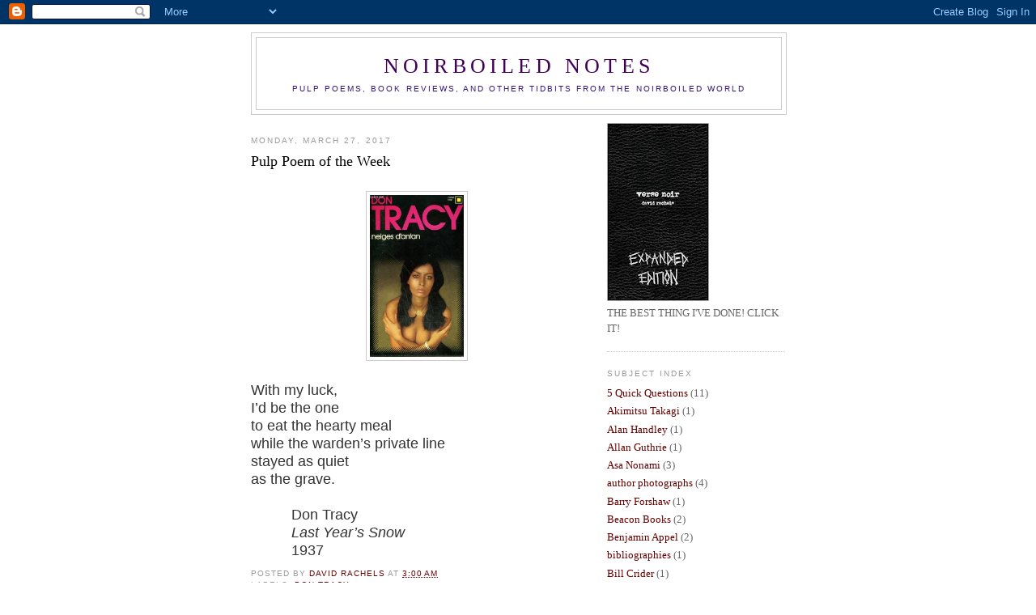

--- FILE ---
content_type: text/html; charset=UTF-8
request_url: https://noirboiled.blogspot.com/2017/03/pulp-poem-of-week.html
body_size: 12843
content:
<!DOCTYPE html>
<html dir='ltr'>
<head>
<link href='https://www.blogger.com/static/v1/widgets/2944754296-widget_css_bundle.css' rel='stylesheet' type='text/css'/>
<meta content='text/html; charset=UTF-8' http-equiv='Content-Type'/>
<meta content='blogger' name='generator'/>
<link href='https://noirboiled.blogspot.com/favicon.ico' rel='icon' type='image/x-icon'/>
<link href='http://noirboiled.blogspot.com/2017/03/pulp-poem-of-week.html' rel='canonical'/>
<link rel="alternate" type="application/atom+xml" title="Noirboiled Notes - Atom" href="https://noirboiled.blogspot.com/feeds/posts/default" />
<link rel="alternate" type="application/rss+xml" title="Noirboiled Notes - RSS" href="https://noirboiled.blogspot.com/feeds/posts/default?alt=rss" />
<link rel="service.post" type="application/atom+xml" title="Noirboiled Notes - Atom" href="https://www.blogger.com/feeds/2067176836817075991/posts/default" />

<link rel="alternate" type="application/atom+xml" title="Noirboiled Notes - Atom" href="https://noirboiled.blogspot.com/feeds/7127517499425770309/comments/default" />
<!--Can't find substitution for tag [blog.ieCssRetrofitLinks]-->
<link href='https://blogger.googleusercontent.com/img/b/R29vZ2xl/AVvXsEiD3RNjdWDaSpMy011Q7XRTt4_jUt6N8UUaTQzo-6SfBWkmEkG35CwKXkPiv7cxteAd3Hik-py8Ae3WH5awX8exRHKirJtJodsf3MZNGDbr1HtUBgBNqfp2AtO_4asRRm7yUULsMIrjFso/s1600/Tracy,+Last+Year&#39;s%2BSnow%2C%2BGallimard%2BPB%2B2.jpg' rel='image_src'/>
<meta content='http://noirboiled.blogspot.com/2017/03/pulp-poem-of-week.html' property='og:url'/>
<meta content='Pulp Poem of the Week' property='og:title'/>
<meta content='     With my luck,  I’d be the one  to eat the hearty meal  while the warden’s private line  stayed as quiet  as the grave.             Don ...' property='og:description'/>
<meta content='https://blogger.googleusercontent.com/img/b/R29vZ2xl/AVvXsEiD3RNjdWDaSpMy011Q7XRTt4_jUt6N8UUaTQzo-6SfBWkmEkG35CwKXkPiv7cxteAd3Hik-py8Ae3WH5awX8exRHKirJtJodsf3MZNGDbr1HtUBgBNqfp2AtO_4asRRm7yUULsMIrjFso/w1200-h630-p-k-no-nu/Tracy,+Last+Year&#39;s%2BSnow%2C%2BGallimard%2BPB%2B2.jpg' property='og:image'/>
<title>Noirboiled Notes: Pulp Poem of the Week</title>
<style id='page-skin-1' type='text/css'><!--
/*
-----------------------------------------------
Blogger Template Style
Name:     Minima
Date:     26 Feb 2004
Updated by: Blogger Team
----------------------------------------------- */
/* Use this with templates/template-twocol.html */
body {
background:#ffffff;
margin:0;
color:#333333;
font:x-small Georgia Serif;
font-size/* */:/**/small;
font-size: /**/small;
text-align: center;
}
a:link {
color:#660000;
text-decoration:none;
}
a:visited {
color:#660000;
text-decoration:none;
}
a:hover {
color:#000000;
text-decoration:underline;
}
a img {
border-width:0;
}
/* Header
-----------------------------------------------
*/
#header-wrapper {
width:660px;
margin:0 auto 10px;
border:1px solid #cccccc;
}
#header-inner {
background-position: center;
margin-left: auto;
margin-right: auto;
}
#header {
margin: 5px;
border: 1px solid #cccccc;
text-align: center;
color:#400058;
}
#header h1 {
margin:5px 5px 0;
padding:15px 20px .25em;
line-height:1.2em;
text-transform:uppercase;
letter-spacing:.2em;
font: normal normal 200% Georgia, Serif;
}
#header a {
color:#400058;
text-decoration:none;
}
#header a:hover {
color:#400058;
}
#header .description {
margin:0 5px 5px;
padding:0 20px 15px;
max-width:700px;
text-transform:uppercase;
letter-spacing:.2em;
line-height: 1.4em;
font: normal normal 78% 'Trebuchet MS', Trebuchet, Arial, Verdana, Sans-serif;
color: #341473;
}
#header img {
margin-left: auto;
margin-right: auto;
}
/* Outer-Wrapper
----------------------------------------------- */
#outer-wrapper {
width: 660px;
margin:0 auto;
padding:10px;
text-align:left;
font: normal normal 100% Georgia, Serif;
}
#main-wrapper {
width: 410px;
float: left;
word-wrap: break-word; /* fix for long text breaking sidebar float in IE */
overflow: hidden;     /* fix for long non-text content breaking IE sidebar float */
}
#sidebar-wrapper {
width: 220px;
float: right;
word-wrap: break-word; /* fix for long text breaking sidebar float in IE */
overflow: hidden;      /* fix for long non-text content breaking IE sidebar float */
}
/* Headings
----------------------------------------------- */
h2 {
margin:1.5em 0 .75em;
font:normal normal 78% 'Trebuchet MS',Trebuchet,Arial,Verdana,Sans-serif;
line-height: 1.4em;
text-transform:uppercase;
letter-spacing:.2em;
color:#999999;
}
/* Posts
-----------------------------------------------
*/
h2.date-header {
margin:1.5em 0 .5em;
}
.post {
margin:.5em 0 1.5em;
border-bottom:1px dotted #cccccc;
padding-bottom:1.5em;
}
.post h3 {
margin:.25em 0 0;
padding:0 0 4px;
font-size:140%;
font-weight:normal;
line-height:1.4em;
color:#000000;
}
.post h3 a, .post h3 a:visited, .post h3 strong {
display:block;
text-decoration:none;
color:#000000;
font-weight:normal;
}
.post h3 strong, .post h3 a:hover {
color:#333333;
}
.post-body {
margin:0 0 .75em;
line-height:1.6em;
}
.post-body blockquote {
line-height:1.3em;
}
.post-footer {
margin: .75em 0;
color:#999999;
text-transform:uppercase;
letter-spacing:.1em;
font: normal normal 78% 'Trebuchet MS', Trebuchet, Arial, Verdana, Sans-serif;
line-height: 1.4em;
}
.comment-link {
margin-left:.6em;
}
.post img, table.tr-caption-container {
padding:4px;
border:1px solid #cccccc;
}
.tr-caption-container img {
border: none;
padding: 0;
}
.post blockquote {
margin:1em 20px;
}
.post blockquote p {
margin:.75em 0;
}
/* Comments
----------------------------------------------- */
#comments h4 {
margin:1em 0;
font-weight: bold;
line-height: 1.4em;
text-transform:uppercase;
letter-spacing:.2em;
color: #999999;
}
#comments-block {
margin:1em 0 1.5em;
line-height:1.6em;
}
#comments-block .comment-author {
margin:.5em 0;
}
#comments-block .comment-body {
margin:.25em 0 0;
}
#comments-block .comment-footer {
margin:-.25em 0 2em;
line-height: 1.4em;
text-transform:uppercase;
letter-spacing:.1em;
}
#comments-block .comment-body p {
margin:0 0 .75em;
}
.deleted-comment {
font-style:italic;
color:gray;
}
#blog-pager-newer-link {
float: left;
}
#blog-pager-older-link {
float: right;
}
#blog-pager {
text-align: center;
}
.feed-links {
clear: both;
line-height: 2.5em;
}
/* Sidebar Content
----------------------------------------------- */
.sidebar {
color: #666666;
line-height: 1.5em;
}
.sidebar ul {
list-style:none;
margin:0 0 0;
padding:0 0 0;
}
.sidebar li {
margin:0;
padding-top:0;
padding-right:0;
padding-bottom:.25em;
padding-left:15px;
text-indent:-15px;
line-height:1.5em;
}
.sidebar .widget, .main .widget {
border-bottom:1px dotted #cccccc;
margin:0 0 1.5em;
padding:0 0 1.5em;
}
.main .Blog {
border-bottom-width: 0;
}
/* Profile
----------------------------------------------- */
.profile-img {
float: left;
margin-top: 0;
margin-right: 5px;
margin-bottom: 5px;
margin-left: 0;
padding: 4px;
border: 1px solid #cccccc;
}
.profile-data {
margin:0;
text-transform:uppercase;
letter-spacing:.1em;
font: normal normal 78% 'Trebuchet MS', Trebuchet, Arial, Verdana, Sans-serif;
color: #999999;
font-weight: bold;
line-height: 1.6em;
}
.profile-datablock {
margin:.5em 0 .5em;
}
.profile-textblock {
margin: 0.5em 0;
line-height: 1.6em;
}
.profile-link {
font: normal normal 78% 'Trebuchet MS', Trebuchet, Arial, Verdana, Sans-serif;
text-transform: uppercase;
letter-spacing: .1em;
}
/* Footer
----------------------------------------------- */
#footer {
width:660px;
clear:both;
margin:0 auto;
padding-top:15px;
line-height: 1.6em;
text-transform:uppercase;
letter-spacing:.1em;
text-align: center;
}

--></style>
<link href='https://www.blogger.com/dyn-css/authorization.css?targetBlogID=2067176836817075991&amp;zx=3bb76c1b-cdc6-4e87-8a58-d5e4c26e26b1' media='none' onload='if(media!=&#39;all&#39;)media=&#39;all&#39;' rel='stylesheet'/><noscript><link href='https://www.blogger.com/dyn-css/authorization.css?targetBlogID=2067176836817075991&amp;zx=3bb76c1b-cdc6-4e87-8a58-d5e4c26e26b1' rel='stylesheet'/></noscript>
<meta name='google-adsense-platform-account' content='ca-host-pub-1556223355139109'/>
<meta name='google-adsense-platform-domain' content='blogspot.com'/>

</head>
<body>
<div class='navbar section' id='navbar'><div class='widget Navbar' data-version='1' id='Navbar1'><script type="text/javascript">
    function setAttributeOnload(object, attribute, val) {
      if(window.addEventListener) {
        window.addEventListener('load',
          function(){ object[attribute] = val; }, false);
      } else {
        window.attachEvent('onload', function(){ object[attribute] = val; });
      }
    }
  </script>
<div id="navbar-iframe-container"></div>
<script type="text/javascript" src="https://apis.google.com/js/platform.js"></script>
<script type="text/javascript">
      gapi.load("gapi.iframes:gapi.iframes.style.bubble", function() {
        if (gapi.iframes && gapi.iframes.getContext) {
          gapi.iframes.getContext().openChild({
              url: 'https://www.blogger.com/navbar/2067176836817075991?po\x3d7127517499425770309\x26origin\x3dhttps://noirboiled.blogspot.com',
              where: document.getElementById("navbar-iframe-container"),
              id: "navbar-iframe"
          });
        }
      });
    </script><script type="text/javascript">
(function() {
var script = document.createElement('script');
script.type = 'text/javascript';
script.src = '//pagead2.googlesyndication.com/pagead/js/google_top_exp.js';
var head = document.getElementsByTagName('head')[0];
if (head) {
head.appendChild(script);
}})();
</script>
</div></div>
<div id='outer-wrapper'><div id='wrap2'>
<!-- skip links for text browsers -->
<span id='skiplinks' style='display:none;'>
<a href='#main'>skip to main </a> |
      <a href='#sidebar'>skip to sidebar</a>
</span>
<div id='header-wrapper'>
<div class='header section' id='header'><div class='widget Header' data-version='1' id='Header1'>
<div id='header-inner'>
<div class='titlewrapper'>
<h1 class='title'>
<a href='https://noirboiled.blogspot.com/'>
Noirboiled Notes
</a>
</h1>
</div>
<div class='descriptionwrapper'>
<p class='description'><span>Pulp poems, book reviews, and other tidbits from the noirboiled world</span></p>
</div>
</div>
</div></div>
</div>
<div id='content-wrapper'>
<div id='crosscol-wrapper' style='text-align:center'>
<div class='crosscol no-items section' id='crosscol'></div>
</div>
<div id='main-wrapper'>
<div class='main section' id='main'><div class='widget Blog' data-version='1' id='Blog1'>
<div class='blog-posts hfeed'>

          <div class="date-outer">
        
<h2 class='date-header'><span>Monday, March 27, 2017</span></h2>

          <div class="date-posts">
        
<div class='post-outer'>
<div class='post hentry uncustomized-post-template' itemprop='blogPost' itemscope='itemscope' itemtype='http://schema.org/BlogPosting'>
<meta content='https://blogger.googleusercontent.com/img/b/R29vZ2xl/AVvXsEiD3RNjdWDaSpMy011Q7XRTt4_jUt6N8UUaTQzo-6SfBWkmEkG35CwKXkPiv7cxteAd3Hik-py8Ae3WH5awX8exRHKirJtJodsf3MZNGDbr1HtUBgBNqfp2AtO_4asRRm7yUULsMIrjFso/s1600/Tracy,+Last+Year&#39;s%2BSnow%2C%2BGallimard%2BPB%2B2.jpg' itemprop='image_url'/>
<meta content='2067176836817075991' itemprop='blogId'/>
<meta content='7127517499425770309' itemprop='postId'/>
<a name='7127517499425770309'></a>
<h3 class='post-title entry-title' itemprop='name'>
Pulp Poem of the Week
</h3>
<div class='post-header'>
<div class='post-header-line-1'></div>
</div>
<div class='post-body entry-content' id='post-body-7127517499425770309' itemprop='description articleBody'>
<div class="separator" style="clear: both; text-align: center;">
<br /><a href="https://blogger.googleusercontent.com/img/b/R29vZ2xl/AVvXsEiD3RNjdWDaSpMy011Q7XRTt4_jUt6N8UUaTQzo-6SfBWkmEkG35CwKXkPiv7cxteAd3Hik-py8Ae3WH5awX8exRHKirJtJodsf3MZNGDbr1HtUBgBNqfp2AtO_4asRRm7yUULsMIrjFso/s1600/Tracy,+Last+Year&#39;s%2BSnow%2C%2BGallimard%2BPB%2B2.jpg" imageanchor="1" style="margin-left: 1em; margin-right: 1em;"><img border="0" height="200" src="https://blogger.googleusercontent.com/img/b/R29vZ2xl/AVvXsEiD3RNjdWDaSpMy011Q7XRTt4_jUt6N8UUaTQzo-6SfBWkmEkG35CwKXkPiv7cxteAd3Hik-py8Ae3WH5awX8exRHKirJtJodsf3MZNGDbr1HtUBgBNqfp2AtO_4asRRm7yUULsMIrjFso/s1600/Tracy,+Last+Year&#39;s%2BSnow%2C%2BGallimard%2BPB%2B2.jpg" width="116" /></a></div>
<div class="separator" style="clear: both; text-align: center;">
<br /></div>
<div class="MsoNormal">
<span style="font-family: Arial, Helvetica, sans-serif; font-size: large;">With my luck,<br />
I&#8217;d be the one<br />
to eat the hearty meal<br />
while the warden&#8217;s private line<br />
stayed as quiet<br />
as the grave.</span></div>
<div class="MsoNormal">
<span style="font-family: Arial, Helvetica, sans-serif; font-size: large;"><br />&nbsp; &nbsp; &nbsp; &nbsp; &nbsp; Don Tracy<br />
<i>&nbsp; &nbsp; &nbsp; &nbsp; &nbsp; Last Year&#8217;s Snow</i><br />&nbsp; &nbsp; &nbsp; &nbsp; &nbsp; 1937</span><o:p></o:p></div>
<div style='clear: both;'></div>
</div>
<div class='post-footer'>
<div class='post-footer-line post-footer-line-1'>
<span class='post-author vcard'>
Posted by
<span class='fn' itemprop='author' itemscope='itemscope' itemtype='http://schema.org/Person'>
<meta content='https://www.blogger.com/profile/11889462507099768706' itemprop='url'/>
<a class='g-profile' href='https://www.blogger.com/profile/11889462507099768706' rel='author' title='author profile'>
<span itemprop='name'>David Rachels</span>
</a>
</span>
</span>
<span class='post-timestamp'>
at
<meta content='http://noirboiled.blogspot.com/2017/03/pulp-poem-of-week.html' itemprop='url'/>
<a class='timestamp-link' href='https://noirboiled.blogspot.com/2017/03/pulp-poem-of-week.html' rel='bookmark' title='permanent link'><abbr class='published' itemprop='datePublished' title='2017-03-27T03:00:00-07:00'>3:00&#8239;AM</abbr></a>
</span>
<span class='post-comment-link'>
</span>
<span class='post-icons'>
<span class='item-control blog-admin pid-1594076643'>
<a href='https://www.blogger.com/post-edit.g?blogID=2067176836817075991&postID=7127517499425770309&from=pencil' title='Edit Post'>
<img alt='' class='icon-action' height='18' src='https://resources.blogblog.com/img/icon18_edit_allbkg.gif' width='18'/>
</a>
</span>
</span>
<div class='post-share-buttons goog-inline-block'>
</div>
</div>
<div class='post-footer-line post-footer-line-2'>
<span class='post-labels'>
Labels:
<a href='https://noirboiled.blogspot.com/search/label/Don%20Tracy' rel='tag'>Don Tracy</a>
</span>
</div>
<div class='post-footer-line post-footer-line-3'>
<span class='post-location'>
</span>
</div>
</div>
</div>
<div class='comments' id='comments'>
<a name='comments'></a>
<h4>No comments:</h4>
<div id='Blog1_comments-block-wrapper'>
<dl class='avatar-comment-indent' id='comments-block'>
</dl>
</div>
<p class='comment-footer'>
<div class='comment-form'>
<a name='comment-form'></a>
<h4 id='comment-post-message'>Post a Comment</h4>
<p>
</p>
<a href='https://www.blogger.com/comment/frame/2067176836817075991?po=7127517499425770309&hl=en&saa=85391&origin=https://noirboiled.blogspot.com' id='comment-editor-src'></a>
<iframe allowtransparency='true' class='blogger-iframe-colorize blogger-comment-from-post' frameborder='0' height='410px' id='comment-editor' name='comment-editor' src='' width='100%'></iframe>
<script src='https://www.blogger.com/static/v1/jsbin/1345082660-comment_from_post_iframe.js' type='text/javascript'></script>
<script type='text/javascript'>
      BLOG_CMT_createIframe('https://www.blogger.com/rpc_relay.html');
    </script>
</div>
</p>
</div>
</div>

        </div></div>
      
</div>
<div class='blog-pager' id='blog-pager'>
<span id='blog-pager-older-link'>
<a class='blog-pager-older-link' href='https://noirboiled.blogspot.com/2016/09/pulp-poem-of-week.html' id='Blog1_blog-pager-older-link' title='Older Post'>Older Post</a>
</span>
<a class='home-link' href='https://noirboiled.blogspot.com/'>Home</a>
</div>
<div class='clear'></div>
<div class='post-feeds'>
<div class='feed-links'>
Subscribe to:
<a class='feed-link' href='https://noirboiled.blogspot.com/feeds/7127517499425770309/comments/default' target='_blank' type='application/atom+xml'>Post Comments (Atom)</a>
</div>
</div>
</div></div>
</div>
<div id='sidebar-wrapper'>
<div class='sidebar section' id='sidebar'><div class='widget Image' data-version='1' id='Image1'>
<div class='widget-content'>
<a href='https://www.amazon.com/gp/product/0999320904/'>
<img alt='' height='220' id='Image1_img' src='https://blogger.googleusercontent.com/img/b/R29vZ2xl/AVvXsEiYGIBW1ealJWdNgaSPVsN05vKY-BooQiRjPgSElyJmUm80C8VxWSXOFMtZGH0Tau0pprHORY8vhoP7FHsN-6XnvCqLSCRStz9qppU8Kx_ijAtOpBrWiwBqdjftCzRSpNZLIQLQYiQ6NMI/s220/VN+cover+small.jpg' width='126'/>
</a>
<br/>
<span class='caption'>THE BEST THING I'VE DONE! CLICK IT!</span>
</div>
<div class='clear'></div>
</div><div class='widget Label' data-version='1' id='Label1'>
<h2>Subject Index</h2>
<div class='widget-content list-label-widget-content'>
<ul>
<li>
<a dir='ltr' href='https://noirboiled.blogspot.com/search/label/5%20Quick%20Questions'>5 Quick Questions</a>
<span dir='ltr'>(11)</span>
</li>
<li>
<a dir='ltr' href='https://noirboiled.blogspot.com/search/label/Akimitsu%20Takagi'>Akimitsu Takagi</a>
<span dir='ltr'>(1)</span>
</li>
<li>
<a dir='ltr' href='https://noirboiled.blogspot.com/search/label/Alan%20Handley'>Alan Handley</a>
<span dir='ltr'>(1)</span>
</li>
<li>
<a dir='ltr' href='https://noirboiled.blogspot.com/search/label/Allan%20Guthrie'>Allan Guthrie</a>
<span dir='ltr'>(1)</span>
</li>
<li>
<a dir='ltr' href='https://noirboiled.blogspot.com/search/label/Asa%20Nonami'>Asa Nonami</a>
<span dir='ltr'>(3)</span>
</li>
<li>
<a dir='ltr' href='https://noirboiled.blogspot.com/search/label/author%20photographs'>author photographs</a>
<span dir='ltr'>(4)</span>
</li>
<li>
<a dir='ltr' href='https://noirboiled.blogspot.com/search/label/Barry%20Forshaw'>Barry Forshaw</a>
<span dir='ltr'>(1)</span>
</li>
<li>
<a dir='ltr' href='https://noirboiled.blogspot.com/search/label/Beacon%20Books'>Beacon Books</a>
<span dir='ltr'>(2)</span>
</li>
<li>
<a dir='ltr' href='https://noirboiled.blogspot.com/search/label/Benjamin%20Appel'>Benjamin Appel</a>
<span dir='ltr'>(2)</span>
</li>
<li>
<a dir='ltr' href='https://noirboiled.blogspot.com/search/label/bibliographies'>bibliographies</a>
<span dir='ltr'>(1)</span>
</li>
<li>
<a dir='ltr' href='https://noirboiled.blogspot.com/search/label/Bill%20Crider'>Bill Crider</a>
<span dir='ltr'>(1)</span>
</li>
<li>
<a dir='ltr' href='https://noirboiled.blogspot.com/search/label/Bill%20S.%20Ballinger'>Bill S. Ballinger</a>
<span dir='ltr'>(5)</span>
</li>
<li>
<a dir='ltr' href='https://noirboiled.blogspot.com/search/label/Black%20Mask'>Black Mask</a>
<span dir='ltr'>(1)</span>
</li>
<li>
<a dir='ltr' href='https://noirboiled.blogspot.com/search/label/Bob%20Kaufman'>Bob Kaufman</a>
<span dir='ltr'>(1)</span>
</li>
<li>
<a dir='ltr' href='https://noirboiled.blogspot.com/search/label/Brett%20Halliday'>Brett Halliday</a>
<span dir='ltr'>(2)</span>
</li>
<li>
<a dir='ltr' href='https://noirboiled.blogspot.com/search/label/Bruno%20Fischer'>Bruno Fischer</a>
<span dir='ltr'>(4)</span>
</li>
<li>
<a dir='ltr' href='https://noirboiled.blogspot.com/search/label/Carroll%20John%20Daly'>Carroll John Daly</a>
<span dir='ltr'>(3)</span>
</li>
<li>
<a dir='ltr' href='https://noirboiled.blogspot.com/search/label/Charles%20Ardai'>Charles Ardai</a>
<span dir='ltr'>(4)</span>
</li>
<li>
<a dir='ltr' href='https://noirboiled.blogspot.com/search/label/Charles%20Brockden%20Brown'>Charles Brockden Brown</a>
<span dir='ltr'>(2)</span>
</li>
<li>
<a dir='ltr' href='https://noirboiled.blogspot.com/search/label/Charles%20Willeford'>Charles Willeford</a>
<span dir='ltr'>(4)</span>
</li>
<li>
<a dir='ltr' href='https://noirboiled.blogspot.com/search/label/Charles%20Williams'>Charles Williams</a>
<span dir='ltr'>(35)</span>
</li>
<li>
<a dir='ltr' href='https://noirboiled.blogspot.com/search/label/Charlie%20Huston'>Charlie Huston</a>
<span dir='ltr'>(1)</span>
</li>
<li>
<a dir='ltr' href='https://noirboiled.blogspot.com/search/label/Christa%20Faust'>Christa Faust</a>
<span dir='ltr'>(1)</span>
</li>
<li>
<a dir='ltr' href='https://noirboiled.blogspot.com/search/label/Clyde%20Allison'>Clyde Allison</a>
<span dir='ltr'>(2)</span>
</li>
<li>
<a dir='ltr' href='https://noirboiled.blogspot.com/search/label/Cormac%20McCarthy'>Cormac McCarthy</a>
<span dir='ltr'>(1)</span>
</li>
<li>
<a dir='ltr' href='https://noirboiled.blogspot.com/search/label/Cornell%20Woolrich'>Cornell Woolrich</a>
<span dir='ltr'>(21)</span>
</li>
<li>
<a dir='ltr' href='https://noirboiled.blogspot.com/search/label/Dale%20Bogard'>Dale Bogard</a>
<span dir='ltr'>(1)</span>
</li>
<li>
<a dir='ltr' href='https://noirboiled.blogspot.com/search/label/Damon%20Runyon'>Damon Runyon</a>
<span dir='ltr'>(3)</span>
</li>
<li>
<a dir='ltr' href='https://noirboiled.blogspot.com/search/label/Dan%20J.%20Marlowe'>Dan J. Marlowe</a>
<span dir='ltr'>(1)</span>
</li>
<li>
<a dir='ltr' href='https://noirboiled.blogspot.com/search/label/Dan%20Wells'>Dan Wells</a>
<span dir='ltr'>(1)</span>
</li>
<li>
<a dir='ltr' href='https://noirboiled.blogspot.com/search/label/Daniel%20Woodrell'>Daniel Woodrell</a>
<span dir='ltr'>(5)</span>
</li>
<li>
<a dir='ltr' href='https://noirboiled.blogspot.com/search/label/Darwyn%20Cooke'>Darwyn Cooke</a>
<span dir='ltr'>(2)</span>
</li>
<li>
<a dir='ltr' href='https://noirboiled.blogspot.com/search/label/Dashiell%20Hammett'>Dashiell Hammett</a>
<span dir='ltr'>(9)</span>
</li>
<li>
<a dir='ltr' href='https://noirboiled.blogspot.com/search/label/Dave%20Zeltserman'>Dave Zeltserman</a>
<span dir='ltr'>(12)</span>
</li>
<li>
<a dir='ltr' href='https://noirboiled.blogspot.com/search/label/David%20Dodge'>David Dodge</a>
<span dir='ltr'>(1)</span>
</li>
<li>
<a dir='ltr' href='https://noirboiled.blogspot.com/search/label/David%20Goodis'>David Goodis</a>
<span dir='ltr'>(12)</span>
</li>
<li>
<a dir='ltr' href='https://noirboiled.blogspot.com/search/label/David%20J.%20Schow'>David J. Schow</a>
<span dir='ltr'>(2)</span>
</li>
<li>
<a dir='ltr' href='https://noirboiled.blogspot.com/search/label/David%20Karp'>David Karp</a>
<span dir='ltr'>(2)</span>
</li>
<li>
<a dir='ltr' href='https://noirboiled.blogspot.com/search/label/David%20Rachels'>David Rachels</a>
<span dir='ltr'>(11)</span>
</li>
<li>
<a dir='ltr' href='https://noirboiled.blogspot.com/search/label/Day%20Keene'>Day Keene</a>
<span dir='ltr'>(5)</span>
</li>
<li>
<a dir='ltr' href='https://noirboiled.blogspot.com/search/label/definitions%20of%20noir'>definitions of noir</a>
<span dir='ltr'>(3)</span>
</li>
<li>
<a dir='ltr' href='https://noirboiled.blogspot.com/search/label/Don%20Tracy'>Don Tracy</a>
<span dir='ltr'>(14)</span>
</li>
<li>
<a dir='ltr' href='https://noirboiled.blogspot.com/search/label/Donald%20E.%20Westlake'>Donald E. Westlake</a>
<span dir='ltr'>(96)</span>
</li>
<li>
<a dir='ltr' href='https://noirboiled.blogspot.com/search/label/Donald%20Goines'>Donald Goines</a>
<span dir='ltr'>(1)</span>
</li>
<li>
<a dir='ltr' href='https://noirboiled.blogspot.com/search/label/Dora%20Macy'>Dora Macy</a>
<span dir='ltr'>(1)</span>
</li>
<li>
<a dir='ltr' href='https://noirboiled.blogspot.com/search/label/Dorothy%20B.%20Hughes'>Dorothy B. Hughes</a>
<span dir='ltr'>(4)</span>
</li>
<li>
<a dir='ltr' href='https://noirboiled.blogspot.com/search/label/Earl%20Kemp'>Earl Kemp</a>
<span dir='ltr'>(1)</span>
</li>
<li>
<a dir='ltr' href='https://noirboiled.blogspot.com/search/label/Earl%20Norman'>Earl Norman</a>
<span dir='ltr'>(2)</span>
</li>
<li>
<a dir='ltr' href='https://noirboiled.blogspot.com/search/label/Ed%20Gorman'>Ed Gorman</a>
<span dir='ltr'>(1)</span>
</li>
<li>
<a dir='ltr' href='https://noirboiled.blogspot.com/search/label/Ed%20Lynskey'>Ed Lynskey</a>
<span dir='ltr'>(1)</span>
</li>
<li>
<a dir='ltr' href='https://noirboiled.blogspot.com/search/label/Ed%20McBain'>Ed McBain</a>
<span dir='ltr'>(5)</span>
</li>
<li>
<a dir='ltr' href='https://noirboiled.blogspot.com/search/label/Elliott%20Chaze'>Elliott Chaze</a>
<span dir='ltr'>(5)</span>
</li>
<li>
<a dir='ltr' href='https://noirboiled.blogspot.com/search/label/Elmore%20Leonard'>Elmore Leonard</a>
<span dir='ltr'>(7)</span>
</li>
<li>
<a dir='ltr' href='https://noirboiled.blogspot.com/search/label/Emile%20Zola'>Emile Zola</a>
<span dir='ltr'>(2)</span>
</li>
<li>
<a dir='ltr' href='https://noirboiled.blogspot.com/search/label/%C3%88mile%20Zola'>Èmile Zola</a>
<span dir='ltr'>(1)</span>
</li>
<li>
<a dir='ltr' href='https://noirboiled.blogspot.com/search/label/Eric%20Knight'>Eric Knight</a>
<span dir='ltr'>(2)</span>
</li>
<li>
<a dir='ltr' href='https://noirboiled.blogspot.com/search/label/Erle%20Stanley%20Gardner'>Erle Stanley Gardner</a>
<span dir='ltr'>(2)</span>
</li>
<li>
<a dir='ltr' href='https://noirboiled.blogspot.com/search/label/Ernest%20Crosby'>Ernest Crosby</a>
<span dir='ltr'>(1)</span>
</li>
<li>
<a dir='ltr' href='https://noirboiled.blogspot.com/search/label/Erskine%20Caldwell'>Erskine Caldwell</a>
<span dir='ltr'>(2)</span>
</li>
<li>
<a dir='ltr' href='https://noirboiled.blogspot.com/search/label/F.%20Scott%20Fitzgerald'>F. Scott Fitzgerald</a>
<span dir='ltr'>(1)</span>
</li>
<li>
<a dir='ltr' href='https://noirboiled.blogspot.com/search/label/F%C3%A9lix%20F%C3%A9n%C3%A9on'>Félix Fénéon</a>
<span dir='ltr'>(4)</span>
</li>
<li>
<a dir='ltr' href='https://noirboiled.blogspot.com/search/label/flow%20chart'>flow chart</a>
<span dir='ltr'>(1)</span>
</li>
<li>
<a dir='ltr' href='https://noirboiled.blogspot.com/search/label/Floyd%20Mahannah'>Floyd Mahannah</a>
<span dir='ltr'>(2)</span>
</li>
<li>
<a dir='ltr' href='https://noirboiled.blogspot.com/search/label/Frank%20Norris'>Frank Norris</a>
<span dir='ltr'>(1)</span>
</li>
<li>
<a dir='ltr' href='https://noirboiled.blogspot.com/search/label/Franz%20Lidz'>Franz Lidz</a>
<span dir='ltr'>(2)</span>
</li>
<li>
<a dir='ltr' href='https://noirboiled.blogspot.com/search/label/Frederick%20Nebel'>Frederick Nebel</a>
<span dir='ltr'>(2)</span>
</li>
<li>
<a dir='ltr' href='https://noirboiled.blogspot.com/search/label/Fredric%20Brown'>Fredric Brown</a>
<span dir='ltr'>(2)</span>
</li>
<li>
<a dir='ltr' href='https://noirboiled.blogspot.com/search/label/Fuminori%20Nakamura'>Fuminori Nakamura</a>
<span dir='ltr'>(2)</span>
</li>
<li>
<a dir='ltr' href='https://noirboiled.blogspot.com/search/label/Gardner%20F.%20Fox'>Gardner F. Fox</a>
<span dir='ltr'>(2)</span>
</li>
<li>
<a dir='ltr' href='https://noirboiled.blogspot.com/search/label/Gary%20Lovisi'>Gary Lovisi</a>
<span dir='ltr'>(1)</span>
</li>
<li>
<a dir='ltr' href='https://noirboiled.blogspot.com/search/label/George%20Axelrod'>George Axelrod</a>
<span dir='ltr'>(1)</span>
</li>
<li>
<a dir='ltr' href='https://noirboiled.blogspot.com/search/label/George%20H.%20Smith'>George H. Smith</a>
<span dir='ltr'>(2)</span>
</li>
<li>
<a dir='ltr' href='https://noirboiled.blogspot.com/search/label/George%20V.%20Higgns'>George V. Higgns</a>
<span dir='ltr'>(1)</span>
</li>
<li>
<a dir='ltr' href='https://noirboiled.blogspot.com/search/label/Gerald%20So'>Gerald So</a>
<span dir='ltr'>(1)</span>
</li>
<li>
<a dir='ltr' href='https://noirboiled.blogspot.com/search/label/Gil%20Brewer'>Gil Brewer</a>
<span dir='ltr'>(94)</span>
</li>
<li>
<a dir='ltr' href='https://noirboiled.blogspot.com/search/label/Gryphon%20Books'>Gryphon Books</a>
<span dir='ltr'>(1)</span>
</li>
<li>
<a dir='ltr' href='https://noirboiled.blogspot.com/search/label/Hal%20Ellson'>Hal Ellson</a>
<span dir='ltr'>(1)</span>
</li>
<li>
<a dir='ltr' href='https://noirboiled.blogspot.com/search/label/Hard%20Case%20Crime'>Hard Case Crime</a>
<span dir='ltr'>(10)</span>
</li>
<li>
<a dir='ltr' href='https://noirboiled.blogspot.com/search/label/Harlequin%20Books'>Harlequin Books</a>
<span dir='ltr'>(2)</span>
</li>
<li>
<a dir='ltr' href='https://noirboiled.blogspot.com/search/label/Harry%20Whittington'>Harry Whittington</a>
<span dir='ltr'>(7)</span>
</li>
<li>
<a dir='ltr' href='https://noirboiled.blogspot.com/search/label/Haruki%20Murakami'>Haruki Murakami</a>
<span dir='ltr'>(2)</span>
</li>
<li>
<a dir='ltr' href='https://noirboiled.blogspot.com/search/label/Hitomi%20Kanehara'>Hitomi Kanehara</a>
<span dir='ltr'>(2)</span>
</li>
<li>
<a dir='ltr' href='https://noirboiled.blogspot.com/search/label/Honor%C3%A9%20de%20Balzac'>Honoré de Balzac</a>
<span dir='ltr'>(1)</span>
</li>
<li>
<a dir='ltr' href='https://noirboiled.blogspot.com/search/label/Horace%20McCoy'>Horace McCoy</a>
<span dir='ltr'>(4)</span>
</li>
<li>
<a dir='ltr' href='https://noirboiled.blogspot.com/search/label/Howard%20Browne'>Howard Browne</a>
<span dir='ltr'>(3)</span>
</li>
<li>
<a dir='ltr' href='https://noirboiled.blogspot.com/search/label/James%20Hadley%20Chase'>James Hadley Chase</a>
<span dir='ltr'>(7)</span>
</li>
<li>
<a dir='ltr' href='https://noirboiled.blogspot.com/search/label/James%20Lee%20Burke'>James Lee Burke</a>
<span dir='ltr'>(2)</span>
</li>
<li>
<a dir='ltr' href='https://noirboiled.blogspot.com/search/label/James%20M.%20Cain'>James M. Cain</a>
<span dir='ltr'>(11)</span>
</li>
<li>
<a dir='ltr' href='https://noirboiled.blogspot.com/search/label/James%20McKimmey'>James McKimmey</a>
<span dir='ltr'>(11)</span>
</li>
<li>
<a dir='ltr' href='https://noirboiled.blogspot.com/search/label/James%20Sallis'>James Sallis</a>
<span dir='ltr'>(2)</span>
</li>
<li>
<a dir='ltr' href='https://noirboiled.blogspot.com/search/label/Japan'>Japan</a>
<span dir='ltr'>(26)</span>
</li>
<li>
<a dir='ltr' href='https://noirboiled.blogspot.com/search/label/Jason%20Starr'>Jason Starr</a>
<span dir='ltr'>(10)</span>
</li>
<li>
<a dir='ltr' href='https://noirboiled.blogspot.com/search/label/Jerry%20Handers'>Jerry Handers</a>
<span dir='ltr'>(1)</span>
</li>
<li>
<a dir='ltr' href='https://noirboiled.blogspot.com/search/label/Jim%20Thompson'>Jim Thompson</a>
<span dir='ltr'>(22)</span>
</li>
<li>
<a dir='ltr' href='https://noirboiled.blogspot.com/search/label/Jim%20Tully'>Jim Tully</a>
<span dir='ltr'>(6)</span>
</li>
<li>
<a dir='ltr' href='https://noirboiled.blogspot.com/search/label/John%20D.%20MacDonald'>John D. MacDonald</a>
<span dir='ltr'>(8)</span>
</li>
<li>
<a dir='ltr' href='https://noirboiled.blogspot.com/search/label/John%20Dickson%20Carr'>John Dickson Carr</a>
<span dir='ltr'>(2)</span>
</li>
<li>
<a dir='ltr' href='https://noirboiled.blogspot.com/search/label/John%20Evans'>John Evans</a>
<span dir='ltr'>(1)</span>
</li>
<li>
<a dir='ltr' href='https://noirboiled.blogspot.com/search/label/John%20Farris'>John Farris</a>
<span dir='ltr'>(2)</span>
</li>
<li>
<a dir='ltr' href='https://noirboiled.blogspot.com/search/label/John%20Lange'>John Lange</a>
<span dir='ltr'>(3)</span>
</li>
<li>
<a dir='ltr' href='https://noirboiled.blogspot.com/search/label/John%20Pelan'>John Pelan</a>
<span dir='ltr'>(1)</span>
</li>
<li>
<a dir='ltr' href='https://noirboiled.blogspot.com/search/label/John%20Riordan'>John Riordan</a>
<span dir='ltr'>(1)</span>
</li>
<li>
<a dir='ltr' href='https://noirboiled.blogspot.com/search/label/Joseph%20Conrad'>Joseph Conrad</a>
<span dir='ltr'>(1)</span>
</li>
<li>
<a dir='ltr' href='https://noirboiled.blogspot.com/search/label/Joseph%20T.%20Shaw'>Joseph T. Shaw</a>
<span dir='ltr'>(1)</span>
</li>
<li>
<a dir='ltr' href='https://noirboiled.blogspot.com/search/label/Kate%20Chopin'>Kate Chopin</a>
<span dir='ltr'>(1)</span>
</li>
<li>
<a dir='ltr' href='https://noirboiled.blogspot.com/search/label/Ken%20Bruen'>Ken Bruen</a>
<span dir='ltr'>(7)</span>
</li>
<li>
<a dir='ltr' href='https://noirboiled.blogspot.com/search/label/Kenzo%20Kitakata'>Kenzo Kitakata</a>
<span dir='ltr'>(3)</span>
</li>
<li>
<a dir='ltr' href='https://noirboiled.blogspot.com/search/label/Kirk%20Curnutt'>Kirk Curnutt</a>
<span dir='ltr'>(1)</span>
</li>
<li>
<a dir='ltr' href='https://noirboiled.blogspot.com/search/label/Koushun%20Takami'>Koushun Takami</a>
<span dir='ltr'>(3)</span>
</li>
<li>
<a dir='ltr' href='https://noirboiled.blogspot.com/search/label/Langston%20Hughes'>Langston Hughes</a>
<span dir='ltr'>(2)</span>
</li>
<li>
<a dir='ltr' href='https://noirboiled.blogspot.com/search/label/Lawrence%20Block'>Lawrence Block</a>
<span dir='ltr'>(16)</span>
</li>
<li>
<a dir='ltr' href='https://noirboiled.blogspot.com/search/label/Lee%20Horlsey'>Lee Horlsey</a>
<span dir='ltr'>(1)</span>
</li>
<li>
<a dir='ltr' href='https://noirboiled.blogspot.com/search/label/Lionel%20White'>Lionel White</a>
<span dir='ltr'>(5)</span>
</li>
<li>
<a dir='ltr' href='https://noirboiled.blogspot.com/search/label/Lists'>Lists</a>
<span dir='ltr'>(9)</span>
</li>
<li>
<a dir='ltr' href='https://noirboiled.blogspot.com/search/label/Madison%20Smartt%20Bell'>Madison Smartt Bell</a>
<span dir='ltr'>(1)</span>
</li>
<li>
<a dir='ltr' href='https://noirboiled.blogspot.com/search/label/Malcolm%20Gladwell'>Malcolm Gladwell</a>
<span dir='ltr'>(1)</span>
</li>
<li>
<a dir='ltr' href='https://noirboiled.blogspot.com/search/label/manga'>manga</a>
<span dir='ltr'>(1)</span>
</li>
<li>
<a dir='ltr' href='https://noirboiled.blogspot.com/search/label/Mark%20D.%20West'>Mark D. West</a>
<span dir='ltr'>(2)</span>
</li>
<li>
<a dir='ltr' href='https://noirboiled.blogspot.com/search/label/Mark%20Twain'>Mark Twain</a>
<span dir='ltr'>(3)</span>
</li>
<li>
<a dir='ltr' href='https://noirboiled.blogspot.com/search/label/Martha%20Stout'>Martha Stout</a>
<span dir='ltr'>(1)</span>
</li>
<li>
<a dir='ltr' href='https://noirboiled.blogspot.com/search/label/Martin%20M.%20Goldsmith'>Martin M. Goldsmith</a>
<span dir='ltr'>(5)</span>
</li>
<li>
<a dir='ltr' href='https://noirboiled.blogspot.com/search/label/Marty%20Holland'>Marty Holland</a>
<span dir='ltr'>(2)</span>
</li>
<li>
<a dir='ltr' href='https://noirboiled.blogspot.com/search/label/Marvin%20H.%20Albert'>Marvin H. Albert</a>
<span dir='ltr'>(5)</span>
</li>
<li>
<a dir='ltr' href='https://noirboiled.blogspot.com/search/label/Max%20Allan%20Collins'>Max Allan Collins</a>
<span dir='ltr'>(8)</span>
</li>
<li>
<a dir='ltr' href='https://noirboiled.blogspot.com/search/label/Megan%20Abbott'>Megan Abbott</a>
<span dir='ltr'>(3)</span>
</li>
<li>
<a dir='ltr' href='https://noirboiled.blogspot.com/search/label/Michael%20Connelly'>Michael Connelly</a>
<span dir='ltr'>(1)</span>
</li>
<li>
<a dir='ltr' href='https://noirboiled.blogspot.com/search/label/Michael%20Crichton'>Michael Crichton</a>
<span dir='ltr'>(3)</span>
</li>
<li>
<a dir='ltr' href='https://noirboiled.blogspot.com/search/label/Mickey%20Spillane'>Mickey Spillane</a>
<span dir='ltr'>(4)</span>
</li>
<li>
<a dir='ltr' href='https://noirboiled.blogspot.com/search/label/Miyuki%20Miyabe'>Miyuki Miyabe</a>
<span dir='ltr'>(1)</span>
</li>
<li>
<a dir='ltr' href='https://noirboiled.blogspot.com/search/label/Nate%20Flexer'>Nate Flexer</a>
<span dir='ltr'>(3)</span>
</li>
<li>
<a dir='ltr' href='https://noirboiled.blogspot.com/search/label/Nathaniel%20Hawthorne'>Nathaniel Hawthorne</a>
<span dir='ltr'>(1)</span>
</li>
<li>
<a dir='ltr' href='https://noirboiled.blogspot.com/search/label/Natsuo%20Kirino'>Natsuo Kirino</a>
<span dir='ltr'>(3)</span>
</li>
<li>
<a dir='ltr' href='https://noirboiled.blogspot.com/search/label/New%20Pulp%20Press'>New Pulp Press</a>
<span dir='ltr'>(1)</span>
</li>
<li>
<a dir='ltr' href='https://noirboiled.blogspot.com/search/label/Norman%20Klein'>Norman Klein</a>
<span dir='ltr'>(4)</span>
</li>
<li>
<a dir='ltr' href='https://noirboiled.blogspot.com/search/label/O.%20B.%20King'>O. B. King</a>
<span dir='ltr'>(2)</span>
</li>
<li>
<a dir='ltr' href='https://noirboiled.blogspot.com/search/label/Osamu%20Tezuka'>Osamu Tezuka</a>
<span dir='ltr'>(3)</span>
</li>
<li>
<a dir='ltr' href='https://noirboiled.blogspot.com/search/label/Otsuichi'>Otsuichi</a>
<span dir='ltr'>(3)</span>
</li>
<li>
<a dir='ltr' href='https://noirboiled.blogspot.com/search/label/Otto%20Preminger'>Otto Preminger</a>
<span dir='ltr'>(1)</span>
</li>
<li>
<a dir='ltr' href='https://noirboiled.blogspot.com/search/label/P.%20J.%20Wolfson'>P. J. Wolfson</a>
<span dir='ltr'>(9)</span>
</li>
<li>
<a dir='ltr' href='https://noirboiled.blogspot.com/search/label/Patricia%20Highsmith'>Patricia Highsmith</a>
<span dir='ltr'>(6)</span>
</li>
<li>
<a dir='ltr' href='https://noirboiled.blogspot.com/search/label/Paul%20Cain'>Paul Cain</a>
<span dir='ltr'>(1)</span>
</li>
<li>
<a dir='ltr' href='https://noirboiled.blogspot.com/search/label/Paul%20Tremblay'>Paul Tremblay</a>
<span dir='ltr'>(3)</span>
</li>
<li>
<a dir='ltr' href='https://noirboiled.blogspot.com/search/label/Perry%20Lindsay'>Perry Lindsay</a>
<span dir='ltr'>(1)</span>
</li>
<li>
<a dir='ltr' href='https://noirboiled.blogspot.com/search/label/Pete%20Hamill'>Pete Hamill</a>
<span dir='ltr'>(1)</span>
</li>
<li>
<a dir='ltr' href='https://noirboiled.blogspot.com/search/label/Peter%20Cheyney'>Peter Cheyney</a>
<span dir='ltr'>(5)</span>
</li>
<li>
<a dir='ltr' href='https://noirboiled.blogspot.com/search/label/Peter%20Rabe'>Peter Rabe</a>
<span dir='ltr'>(2)</span>
</li>
<li>
<a dir='ltr' href='https://noirboiled.blogspot.com/search/label/poetry'>poetry</a>
<span dir='ltr'>(1)</span>
</li>
<li>
<a dir='ltr' href='https://noirboiled.blogspot.com/search/label/Raoul%20Whitfield'>Raoul Whitfield</a>
<span dir='ltr'>(1)</span>
</li>
<li>
<a dir='ltr' href='https://noirboiled.blogspot.com/search/label/Raymond%20Chandler'>Raymond Chandler</a>
<span dir='ltr'>(24)</span>
</li>
<li>
<a dir='ltr' href='https://noirboiled.blogspot.com/search/label/Richard%20Aleas'>Richard Aleas</a>
<span dir='ltr'>(2)</span>
</li>
<li>
<a dir='ltr' href='https://noirboiled.blogspot.com/search/label/Richard%20Hallas'>Richard Hallas</a>
<span dir='ltr'>(2)</span>
</li>
<li>
<a dir='ltr' href='https://noirboiled.blogspot.com/search/label/Richard%20Marsten'>Richard Marsten</a>
<span dir='ltr'>(2)</span>
</li>
<li>
<a dir='ltr' href='https://noirboiled.blogspot.com/search/label/Richard%20Powell'>Richard Powell</a>
<span dir='ltr'>(1)</span>
</li>
<li>
<a dir='ltr' href='https://noirboiled.blogspot.com/search/label/Richard%20S.%20Prather'>Richard S. Prather</a>
<span dir='ltr'>(3)</span>
</li>
<li>
<a dir='ltr' href='https://noirboiled.blogspot.com/search/label/Richard%20Stark'>Richard Stark</a>
<span dir='ltr'>(51)</span>
</li>
<li>
<a dir='ltr' href='https://noirboiled.blogspot.com/search/label/Rick%20Conte'>Rick Conte</a>
<span dir='ltr'>(1)</span>
</li>
<li>
<a dir='ltr' href='https://noirboiled.blogspot.com/search/label/Robert%20Bloch'>Robert Bloch</a>
<span dir='ltr'>(7)</span>
</li>
<li>
<a dir='ltr' href='https://noirboiled.blogspot.com/search/label/Robert%20C.%20Du%20Soe'>Robert C. Du Soe</a>
<span dir='ltr'>(1)</span>
</li>
<li>
<a dir='ltr' href='https://noirboiled.blogspot.com/search/label/Robert%20Kyle'>Robert Kyle</a>
<span dir='ltr'>(2)</span>
</li>
<li>
<a dir='ltr' href='https://noirboiled.blogspot.com/search/label/Robert%20McGinnis'>Robert McGinnis</a>
<span dir='ltr'>(1)</span>
</li>
<li>
<a dir='ltr' href='https://noirboiled.blogspot.com/search/label/Robert%20Terrall'>Robert Terrall</a>
<span dir='ltr'>(2)</span>
</li>
<li>
<a dir='ltr' href='https://noirboiled.blogspot.com/search/label/Roger%20Zelazny'>Roger Zelazny</a>
<span dir='ltr'>(3)</span>
</li>
<li>
<a dir='ltr' href='https://noirboiled.blogspot.com/search/label/Ron%20Hansen'>Ron Hansen</a>
<span dir='ltr'>(1)</span>
</li>
<li>
<a dir='ltr' href='https://noirboiled.blogspot.com/search/label/Ross%20Macdonald'>Ross Macdonald</a>
<span dir='ltr'>(1)</span>
</li>
<li>
<a dir='ltr' href='https://noirboiled.blogspot.com/search/label/Russell%20Hill'>Russell Hill</a>
<span dir='ltr'>(1)</span>
</li>
<li>
<a dir='ltr' href='https://noirboiled.blogspot.com/search/label/Ryu%20Murakami'>Ryu Murakami</a>
<span dir='ltr'>(8)</span>
</li>
<li>
<a dir='ltr' href='https://noirboiled.blogspot.com/search/label/Sara%20Gran'>Sara Gran</a>
<span dir='ltr'>(2)</span>
</li>
<li>
<a dir='ltr' href='https://noirboiled.blogspot.com/search/label/Seicho%20Matsumoto'>Seicho Matsumoto</a>
<span dir='ltr'>(3)</span>
</li>
<li>
<a dir='ltr' href='https://noirboiled.blogspot.com/search/label/Serie%20Noire'>Serie Noire</a>
<span dir='ltr'>(2)</span>
</li>
<li>
<a dir='ltr' href='https://noirboiled.blogspot.com/search/label/Seymour%20Shubin'>Seymour Shubin</a>
<span dir='ltr'>(6)</span>
</li>
<li>
<a dir='ltr' href='https://noirboiled.blogspot.com/search/label/Sheldon%20Lord'>Sheldon Lord</a>
<span dir='ltr'>(2)</span>
</li>
<li>
<a dir='ltr' href='https://noirboiled.blogspot.com/search/label/Shepard%20Rifkin'>Shepard Rifkin</a>
<span dir='ltr'>(1)</span>
</li>
<li>
<a dir='ltr' href='https://noirboiled.blogspot.com/search/label/Sherman%20Alexie'>Sherman Alexie</a>
<span dir='ltr'>(2)</span>
</li>
<li>
<a dir='ltr' href='https://noirboiled.blogspot.com/search/label/sociopathy'>sociopathy</a>
<span dir='ltr'>(4)</span>
</li>
<li>
<a dir='ltr' href='https://noirboiled.blogspot.com/search/label/Stephen%20King'>Stephen King</a>
<span dir='ltr'>(3)</span>
</li>
<li>
<a dir='ltr' href='https://noirboiled.blogspot.com/search/label/Steve%20Brackeen'>Steve Brackeen</a>
<span dir='ltr'>(2)</span>
</li>
<li>
<a dir='ltr' href='https://noirboiled.blogspot.com/search/label/Steve%20Finbow'>Steve Finbow</a>
<span dir='ltr'>(1)</span>
</li>
<li>
<a dir='ltr' href='https://noirboiled.blogspot.com/search/label/Steve%20Fisher'>Steve Fisher</a>
<span dir='ltr'>(6)</span>
</li>
<li>
<a dir='ltr' href='https://noirboiled.blogspot.com/search/label/Susan%20Glaspell'>Susan Glaspell</a>
<span dir='ltr'>(2)</span>
</li>
<li>
<a dir='ltr' href='https://noirboiled.blogspot.com/search/label/Taiyo%20Matsumoto'>Taiyo Matsumoto</a>
<span dir='ltr'>(1)</span>
</li>
<li>
<a dir='ltr' href='https://noirboiled.blogspot.com/search/label/Theodore%20Dreiser'>Theodore Dreiser</a>
<span dir='ltr'>(2)</span>
</li>
<li>
<a dir='ltr' href='https://noirboiled.blogspot.com/search/label/Thomas%20Berger'>Thomas Berger</a>
<span dir='ltr'>(3)</span>
</li>
<li>
<a dir='ltr' href='https://noirboiled.blogspot.com/search/label/Thornton%20Wilder'>Thornton Wilder</a>
<span dir='ltr'>(1)</span>
</li>
<li>
<a dir='ltr' href='https://noirboiled.blogspot.com/search/label/TIffany%20Thayer'>TIffany Thayer</a>
<span dir='ltr'>(2)</span>
</li>
<li>
<a dir='ltr' href='https://noirboiled.blogspot.com/search/label/Tom%20Powers'>Tom Powers</a>
<span dir='ltr'>(1)</span>
</li>
<li>
<a dir='ltr' href='https://noirboiled.blogspot.com/search/label/true%20crime'>true crime</a>
<span dir='ltr'>(8)</span>
</li>
<li>
<a dir='ltr' href='https://noirboiled.blogspot.com/search/label/Tsugumi%20Ohba'>Tsugumi Ohba</a>
<span dir='ltr'>(3)</span>
</li>
<li>
<a dir='ltr' href='https://noirboiled.blogspot.com/search/label/Verse%20Noir'>Verse Noir</a>
<span dir='ltr'>(4)</span>
</li>
<li>
<a dir='ltr' href='https://noirboiled.blogspot.com/search/label/W.%20L.%20Heath'>W. L. Heath</a>
<span dir='ltr'>(2)</span>
</li>
<li>
<a dir='ltr' href='https://noirboiled.blogspot.com/search/label/W.%20R.%20Burnett'>W. R. Burnett</a>
<span dir='ltr'>(8)</span>
</li>
<li>
<a dir='ltr' href='https://noirboiled.blogspot.com/search/label/W.%20T.%20Ballard'>W. T. Ballard</a>
<span dir='ltr'>(2)</span>
</li>
<li>
<a dir='ltr' href='https://noirboiled.blogspot.com/search/label/Wade%20Miller'>Wade Miller</a>
<span dir='ltr'>(4)</span>
</li>
<li>
<a dir='ltr' href='https://noirboiled.blogspot.com/search/label/Walt%20Whitman'>Walt Whitman</a>
<span dir='ltr'>(1)</span>
</li>
<li>
<a dir='ltr' href='https://noirboiled.blogspot.com/search/label/Warren%20Moore'>Warren Moore</a>
<span dir='ltr'>(1)</span>
</li>
<li>
<a dir='ltr' href='https://noirboiled.blogspot.com/search/label/Will%20Cook'>Will Cook</a>
<span dir='ltr'>(1)</span>
</li>
<li>
<a dir='ltr' href='https://noirboiled.blogspot.com/search/label/William%20Knoles'>William Knoles</a>
<span dir='ltr'>(2)</span>
</li>
<li>
<a dir='ltr' href='https://noirboiled.blogspot.com/search/label/William%20Lindsay%20Gresham'>William Lindsay Gresham</a>
<span dir='ltr'>(2)</span>
</li>
</ul>
<div class='clear'></div>
</div>
</div><div class='widget Text' data-version='1' id='Text1'>
<h2 class='title'>What the Letter Grades Mean</h2>
<div class='widget-content'>
<b>A</b>:  Excellent.  I intend to read it again.<br /><b>B</b>:  Good.  I might read it again.<br /><b>C</b>:  So-so.  I didn't mind reading it.<br /><b>D</b>:  Bad.  I resented reading it.<br /><b>F</b>:  Atrocious.  I finished it only because I'm compulsive that way.
</div>
<div class='clear'></div>
</div><div class='widget BlogSearch' data-version='1' id='BlogSearch1'>
<h2 class='title'>Search This Blog</h2>
<div class='widget-content'>
<div id='BlogSearch1_form'>
<form action='https://noirboiled.blogspot.com/search' class='gsc-search-box' target='_top'>
<table cellpadding='0' cellspacing='0' class='gsc-search-box'>
<tbody>
<tr>
<td class='gsc-input'>
<input autocomplete='off' class='gsc-input' name='q' size='10' title='search' type='text' value=''/>
</td>
<td class='gsc-search-button'>
<input class='gsc-search-button' title='search' type='submit' value='Search'/>
</td>
</tr>
</tbody>
</table>
</form>
</div>
</div>
<div class='clear'></div>
</div><div class='widget BlogArchive' data-version='1' id='BlogArchive1'>
<h2>Blog Archive</h2>
<div class='widget-content'>
<div id='ArchiveList'>
<div id='BlogArchive1_ArchiveList'>
<ul class='hierarchy'>
<li class='archivedate expanded'>
<a class='toggle' href='javascript:void(0)'>
<span class='zippy toggle-open'>

        &#9660;&#160;
      
</span>
</a>
<a class='post-count-link' href='https://noirboiled.blogspot.com/2017/'>
2017
</a>
<span class='post-count' dir='ltr'>(1)</span>
<ul class='hierarchy'>
<li class='archivedate expanded'>
<a class='toggle' href='javascript:void(0)'>
<span class='zippy toggle-open'>

        &#9660;&#160;
      
</span>
</a>
<a class='post-count-link' href='https://noirboiled.blogspot.com/2017/03/'>
March
</a>
<span class='post-count' dir='ltr'>(1)</span>
<ul class='posts'>
<li><a href='https://noirboiled.blogspot.com/2017/03/pulp-poem-of-week.html'>Pulp Poem of the Week</a></li>
</ul>
</li>
</ul>
</li>
</ul>
<ul class='hierarchy'>
<li class='archivedate collapsed'>
<a class='toggle' href='javascript:void(0)'>
<span class='zippy'>

        &#9658;&#160;
      
</span>
</a>
<a class='post-count-link' href='https://noirboiled.blogspot.com/2016/'>
2016
</a>
<span class='post-count' dir='ltr'>(4)</span>
<ul class='hierarchy'>
<li class='archivedate collapsed'>
<a class='toggle' href='javascript:void(0)'>
<span class='zippy'>

        &#9658;&#160;
      
</span>
</a>
<a class='post-count-link' href='https://noirboiled.blogspot.com/2016/09/'>
September
</a>
<span class='post-count' dir='ltr'>(1)</span>
</li>
</ul>
<ul class='hierarchy'>
<li class='archivedate collapsed'>
<a class='toggle' href='javascript:void(0)'>
<span class='zippy'>

        &#9658;&#160;
      
</span>
</a>
<a class='post-count-link' href='https://noirboiled.blogspot.com/2016/04/'>
April
</a>
<span class='post-count' dir='ltr'>(1)</span>
</li>
</ul>
<ul class='hierarchy'>
<li class='archivedate collapsed'>
<a class='toggle' href='javascript:void(0)'>
<span class='zippy'>

        &#9658;&#160;
      
</span>
</a>
<a class='post-count-link' href='https://noirboiled.blogspot.com/2016/03/'>
March
</a>
<span class='post-count' dir='ltr'>(1)</span>
</li>
</ul>
<ul class='hierarchy'>
<li class='archivedate collapsed'>
<a class='toggle' href='javascript:void(0)'>
<span class='zippy'>

        &#9658;&#160;
      
</span>
</a>
<a class='post-count-link' href='https://noirboiled.blogspot.com/2016/02/'>
February
</a>
<span class='post-count' dir='ltr'>(1)</span>
</li>
</ul>
</li>
</ul>
<ul class='hierarchy'>
<li class='archivedate collapsed'>
<a class='toggle' href='javascript:void(0)'>
<span class='zippy'>

        &#9658;&#160;
      
</span>
</a>
<a class='post-count-link' href='https://noirboiled.blogspot.com/2015/'>
2015
</a>
<span class='post-count' dir='ltr'>(21)</span>
<ul class='hierarchy'>
<li class='archivedate collapsed'>
<a class='toggle' href='javascript:void(0)'>
<span class='zippy'>

        &#9658;&#160;
      
</span>
</a>
<a class='post-count-link' href='https://noirboiled.blogspot.com/2015/09/'>
September
</a>
<span class='post-count' dir='ltr'>(3)</span>
</li>
</ul>
<ul class='hierarchy'>
<li class='archivedate collapsed'>
<a class='toggle' href='javascript:void(0)'>
<span class='zippy'>

        &#9658;&#160;
      
</span>
</a>
<a class='post-count-link' href='https://noirboiled.blogspot.com/2015/08/'>
August
</a>
<span class='post-count' dir='ltr'>(2)</span>
</li>
</ul>
<ul class='hierarchy'>
<li class='archivedate collapsed'>
<a class='toggle' href='javascript:void(0)'>
<span class='zippy'>

        &#9658;&#160;
      
</span>
</a>
<a class='post-count-link' href='https://noirboiled.blogspot.com/2015/07/'>
July
</a>
<span class='post-count' dir='ltr'>(1)</span>
</li>
</ul>
<ul class='hierarchy'>
<li class='archivedate collapsed'>
<a class='toggle' href='javascript:void(0)'>
<span class='zippy'>

        &#9658;&#160;
      
</span>
</a>
<a class='post-count-link' href='https://noirboiled.blogspot.com/2015/04/'>
April
</a>
<span class='post-count' dir='ltr'>(2)</span>
</li>
</ul>
<ul class='hierarchy'>
<li class='archivedate collapsed'>
<a class='toggle' href='javascript:void(0)'>
<span class='zippy'>

        &#9658;&#160;
      
</span>
</a>
<a class='post-count-link' href='https://noirboiled.blogspot.com/2015/03/'>
March
</a>
<span class='post-count' dir='ltr'>(5)</span>
</li>
</ul>
<ul class='hierarchy'>
<li class='archivedate collapsed'>
<a class='toggle' href='javascript:void(0)'>
<span class='zippy'>

        &#9658;&#160;
      
</span>
</a>
<a class='post-count-link' href='https://noirboiled.blogspot.com/2015/02/'>
February
</a>
<span class='post-count' dir='ltr'>(4)</span>
</li>
</ul>
<ul class='hierarchy'>
<li class='archivedate collapsed'>
<a class='toggle' href='javascript:void(0)'>
<span class='zippy'>

        &#9658;&#160;
      
</span>
</a>
<a class='post-count-link' href='https://noirboiled.blogspot.com/2015/01/'>
January
</a>
<span class='post-count' dir='ltr'>(4)</span>
</li>
</ul>
</li>
</ul>
<ul class='hierarchy'>
<li class='archivedate collapsed'>
<a class='toggle' href='javascript:void(0)'>
<span class='zippy'>

        &#9658;&#160;
      
</span>
</a>
<a class='post-count-link' href='https://noirboiled.blogspot.com/2014/'>
2014
</a>
<span class='post-count' dir='ltr'>(65)</span>
<ul class='hierarchy'>
<li class='archivedate collapsed'>
<a class='toggle' href='javascript:void(0)'>
<span class='zippy'>

        &#9658;&#160;
      
</span>
</a>
<a class='post-count-link' href='https://noirboiled.blogspot.com/2014/12/'>
December
</a>
<span class='post-count' dir='ltr'>(8)</span>
</li>
</ul>
<ul class='hierarchy'>
<li class='archivedate collapsed'>
<a class='toggle' href='javascript:void(0)'>
<span class='zippy'>

        &#9658;&#160;
      
</span>
</a>
<a class='post-count-link' href='https://noirboiled.blogspot.com/2014/11/'>
November
</a>
<span class='post-count' dir='ltr'>(7)</span>
</li>
</ul>
<ul class='hierarchy'>
<li class='archivedate collapsed'>
<a class='toggle' href='javascript:void(0)'>
<span class='zippy'>

        &#9658;&#160;
      
</span>
</a>
<a class='post-count-link' href='https://noirboiled.blogspot.com/2014/10/'>
October
</a>
<span class='post-count' dir='ltr'>(7)</span>
</li>
</ul>
<ul class='hierarchy'>
<li class='archivedate collapsed'>
<a class='toggle' href='javascript:void(0)'>
<span class='zippy'>

        &#9658;&#160;
      
</span>
</a>
<a class='post-count-link' href='https://noirboiled.blogspot.com/2014/09/'>
September
</a>
<span class='post-count' dir='ltr'>(9)</span>
</li>
</ul>
<ul class='hierarchy'>
<li class='archivedate collapsed'>
<a class='toggle' href='javascript:void(0)'>
<span class='zippy'>

        &#9658;&#160;
      
</span>
</a>
<a class='post-count-link' href='https://noirboiled.blogspot.com/2014/08/'>
August
</a>
<span class='post-count' dir='ltr'>(7)</span>
</li>
</ul>
<ul class='hierarchy'>
<li class='archivedate collapsed'>
<a class='toggle' href='javascript:void(0)'>
<span class='zippy'>

        &#9658;&#160;
      
</span>
</a>
<a class='post-count-link' href='https://noirboiled.blogspot.com/2014/07/'>
July
</a>
<span class='post-count' dir='ltr'>(9)</span>
</li>
</ul>
<ul class='hierarchy'>
<li class='archivedate collapsed'>
<a class='toggle' href='javascript:void(0)'>
<span class='zippy'>

        &#9658;&#160;
      
</span>
</a>
<a class='post-count-link' href='https://noirboiled.blogspot.com/2014/06/'>
June
</a>
<span class='post-count' dir='ltr'>(2)</span>
</li>
</ul>
<ul class='hierarchy'>
<li class='archivedate collapsed'>
<a class='toggle' href='javascript:void(0)'>
<span class='zippy'>

        &#9658;&#160;
      
</span>
</a>
<a class='post-count-link' href='https://noirboiled.blogspot.com/2014/05/'>
May
</a>
<span class='post-count' dir='ltr'>(1)</span>
</li>
</ul>
<ul class='hierarchy'>
<li class='archivedate collapsed'>
<a class='toggle' href='javascript:void(0)'>
<span class='zippy'>

        &#9658;&#160;
      
</span>
</a>
<a class='post-count-link' href='https://noirboiled.blogspot.com/2014/04/'>
April
</a>
<span class='post-count' dir='ltr'>(3)</span>
</li>
</ul>
<ul class='hierarchy'>
<li class='archivedate collapsed'>
<a class='toggle' href='javascript:void(0)'>
<span class='zippy'>

        &#9658;&#160;
      
</span>
</a>
<a class='post-count-link' href='https://noirboiled.blogspot.com/2014/03/'>
March
</a>
<span class='post-count' dir='ltr'>(4)</span>
</li>
</ul>
<ul class='hierarchy'>
<li class='archivedate collapsed'>
<a class='toggle' href='javascript:void(0)'>
<span class='zippy'>

        &#9658;&#160;
      
</span>
</a>
<a class='post-count-link' href='https://noirboiled.blogspot.com/2014/02/'>
February
</a>
<span class='post-count' dir='ltr'>(4)</span>
</li>
</ul>
<ul class='hierarchy'>
<li class='archivedate collapsed'>
<a class='toggle' href='javascript:void(0)'>
<span class='zippy'>

        &#9658;&#160;
      
</span>
</a>
<a class='post-count-link' href='https://noirboiled.blogspot.com/2014/01/'>
January
</a>
<span class='post-count' dir='ltr'>(4)</span>
</li>
</ul>
</li>
</ul>
<ul class='hierarchy'>
<li class='archivedate collapsed'>
<a class='toggle' href='javascript:void(0)'>
<span class='zippy'>

        &#9658;&#160;
      
</span>
</a>
<a class='post-count-link' href='https://noirboiled.blogspot.com/2013/'>
2013
</a>
<span class='post-count' dir='ltr'>(73)</span>
<ul class='hierarchy'>
<li class='archivedate collapsed'>
<a class='toggle' href='javascript:void(0)'>
<span class='zippy'>

        &#9658;&#160;
      
</span>
</a>
<a class='post-count-link' href='https://noirboiled.blogspot.com/2013/12/'>
December
</a>
<span class='post-count' dir='ltr'>(4)</span>
</li>
</ul>
<ul class='hierarchy'>
<li class='archivedate collapsed'>
<a class='toggle' href='javascript:void(0)'>
<span class='zippy'>

        &#9658;&#160;
      
</span>
</a>
<a class='post-count-link' href='https://noirboiled.blogspot.com/2013/11/'>
November
</a>
<span class='post-count' dir='ltr'>(3)</span>
</li>
</ul>
<ul class='hierarchy'>
<li class='archivedate collapsed'>
<a class='toggle' href='javascript:void(0)'>
<span class='zippy'>

        &#9658;&#160;
      
</span>
</a>
<a class='post-count-link' href='https://noirboiled.blogspot.com/2013/10/'>
October
</a>
<span class='post-count' dir='ltr'>(5)</span>
</li>
</ul>
<ul class='hierarchy'>
<li class='archivedate collapsed'>
<a class='toggle' href='javascript:void(0)'>
<span class='zippy'>

        &#9658;&#160;
      
</span>
</a>
<a class='post-count-link' href='https://noirboiled.blogspot.com/2013/09/'>
September
</a>
<span class='post-count' dir='ltr'>(6)</span>
</li>
</ul>
<ul class='hierarchy'>
<li class='archivedate collapsed'>
<a class='toggle' href='javascript:void(0)'>
<span class='zippy'>

        &#9658;&#160;
      
</span>
</a>
<a class='post-count-link' href='https://noirboiled.blogspot.com/2013/08/'>
August
</a>
<span class='post-count' dir='ltr'>(6)</span>
</li>
</ul>
<ul class='hierarchy'>
<li class='archivedate collapsed'>
<a class='toggle' href='javascript:void(0)'>
<span class='zippy'>

        &#9658;&#160;
      
</span>
</a>
<a class='post-count-link' href='https://noirboiled.blogspot.com/2013/07/'>
July
</a>
<span class='post-count' dir='ltr'>(6)</span>
</li>
</ul>
<ul class='hierarchy'>
<li class='archivedate collapsed'>
<a class='toggle' href='javascript:void(0)'>
<span class='zippy'>

        &#9658;&#160;
      
</span>
</a>
<a class='post-count-link' href='https://noirboiled.blogspot.com/2013/06/'>
June
</a>
<span class='post-count' dir='ltr'>(8)</span>
</li>
</ul>
<ul class='hierarchy'>
<li class='archivedate collapsed'>
<a class='toggle' href='javascript:void(0)'>
<span class='zippy'>

        &#9658;&#160;
      
</span>
</a>
<a class='post-count-link' href='https://noirboiled.blogspot.com/2013/05/'>
May
</a>
<span class='post-count' dir='ltr'>(4)</span>
</li>
</ul>
<ul class='hierarchy'>
<li class='archivedate collapsed'>
<a class='toggle' href='javascript:void(0)'>
<span class='zippy'>

        &#9658;&#160;
      
</span>
</a>
<a class='post-count-link' href='https://noirboiled.blogspot.com/2013/04/'>
April
</a>
<span class='post-count' dir='ltr'>(8)</span>
</li>
</ul>
<ul class='hierarchy'>
<li class='archivedate collapsed'>
<a class='toggle' href='javascript:void(0)'>
<span class='zippy'>

        &#9658;&#160;
      
</span>
</a>
<a class='post-count-link' href='https://noirboiled.blogspot.com/2013/03/'>
March
</a>
<span class='post-count' dir='ltr'>(7)</span>
</li>
</ul>
<ul class='hierarchy'>
<li class='archivedate collapsed'>
<a class='toggle' href='javascript:void(0)'>
<span class='zippy'>

        &#9658;&#160;
      
</span>
</a>
<a class='post-count-link' href='https://noirboiled.blogspot.com/2013/02/'>
February
</a>
<span class='post-count' dir='ltr'>(6)</span>
</li>
</ul>
<ul class='hierarchy'>
<li class='archivedate collapsed'>
<a class='toggle' href='javascript:void(0)'>
<span class='zippy'>

        &#9658;&#160;
      
</span>
</a>
<a class='post-count-link' href='https://noirboiled.blogspot.com/2013/01/'>
January
</a>
<span class='post-count' dir='ltr'>(10)</span>
</li>
</ul>
</li>
</ul>
<ul class='hierarchy'>
<li class='archivedate collapsed'>
<a class='toggle' href='javascript:void(0)'>
<span class='zippy'>

        &#9658;&#160;
      
</span>
</a>
<a class='post-count-link' href='https://noirboiled.blogspot.com/2012/'>
2012
</a>
<span class='post-count' dir='ltr'>(94)</span>
<ul class='hierarchy'>
<li class='archivedate collapsed'>
<a class='toggle' href='javascript:void(0)'>
<span class='zippy'>

        &#9658;&#160;
      
</span>
</a>
<a class='post-count-link' href='https://noirboiled.blogspot.com/2012/12/'>
December
</a>
<span class='post-count' dir='ltr'>(7)</span>
</li>
</ul>
<ul class='hierarchy'>
<li class='archivedate collapsed'>
<a class='toggle' href='javascript:void(0)'>
<span class='zippy'>

        &#9658;&#160;
      
</span>
</a>
<a class='post-count-link' href='https://noirboiled.blogspot.com/2012/11/'>
November
</a>
<span class='post-count' dir='ltr'>(5)</span>
</li>
</ul>
<ul class='hierarchy'>
<li class='archivedate collapsed'>
<a class='toggle' href='javascript:void(0)'>
<span class='zippy'>

        &#9658;&#160;
      
</span>
</a>
<a class='post-count-link' href='https://noirboiled.blogspot.com/2012/10/'>
October
</a>
<span class='post-count' dir='ltr'>(5)</span>
</li>
</ul>
<ul class='hierarchy'>
<li class='archivedate collapsed'>
<a class='toggle' href='javascript:void(0)'>
<span class='zippy'>

        &#9658;&#160;
      
</span>
</a>
<a class='post-count-link' href='https://noirboiled.blogspot.com/2012/09/'>
September
</a>
<span class='post-count' dir='ltr'>(10)</span>
</li>
</ul>
<ul class='hierarchy'>
<li class='archivedate collapsed'>
<a class='toggle' href='javascript:void(0)'>
<span class='zippy'>

        &#9658;&#160;
      
</span>
</a>
<a class='post-count-link' href='https://noirboiled.blogspot.com/2012/08/'>
August
</a>
<span class='post-count' dir='ltr'>(9)</span>
</li>
</ul>
<ul class='hierarchy'>
<li class='archivedate collapsed'>
<a class='toggle' href='javascript:void(0)'>
<span class='zippy'>

        &#9658;&#160;
      
</span>
</a>
<a class='post-count-link' href='https://noirboiled.blogspot.com/2012/07/'>
July
</a>
<span class='post-count' dir='ltr'>(12)</span>
</li>
</ul>
<ul class='hierarchy'>
<li class='archivedate collapsed'>
<a class='toggle' href='javascript:void(0)'>
<span class='zippy'>

        &#9658;&#160;
      
</span>
</a>
<a class='post-count-link' href='https://noirboiled.blogspot.com/2012/06/'>
June
</a>
<span class='post-count' dir='ltr'>(7)</span>
</li>
</ul>
<ul class='hierarchy'>
<li class='archivedate collapsed'>
<a class='toggle' href='javascript:void(0)'>
<span class='zippy'>

        &#9658;&#160;
      
</span>
</a>
<a class='post-count-link' href='https://noirboiled.blogspot.com/2012/05/'>
May
</a>
<span class='post-count' dir='ltr'>(9)</span>
</li>
</ul>
<ul class='hierarchy'>
<li class='archivedate collapsed'>
<a class='toggle' href='javascript:void(0)'>
<span class='zippy'>

        &#9658;&#160;
      
</span>
</a>
<a class='post-count-link' href='https://noirboiled.blogspot.com/2012/04/'>
April
</a>
<span class='post-count' dir='ltr'>(5)</span>
</li>
</ul>
<ul class='hierarchy'>
<li class='archivedate collapsed'>
<a class='toggle' href='javascript:void(0)'>
<span class='zippy'>

        &#9658;&#160;
      
</span>
</a>
<a class='post-count-link' href='https://noirboiled.blogspot.com/2012/03/'>
March
</a>
<span class='post-count' dir='ltr'>(6)</span>
</li>
</ul>
<ul class='hierarchy'>
<li class='archivedate collapsed'>
<a class='toggle' href='javascript:void(0)'>
<span class='zippy'>

        &#9658;&#160;
      
</span>
</a>
<a class='post-count-link' href='https://noirboiled.blogspot.com/2012/02/'>
February
</a>
<span class='post-count' dir='ltr'>(9)</span>
</li>
</ul>
<ul class='hierarchy'>
<li class='archivedate collapsed'>
<a class='toggle' href='javascript:void(0)'>
<span class='zippy'>

        &#9658;&#160;
      
</span>
</a>
<a class='post-count-link' href='https://noirboiled.blogspot.com/2012/01/'>
January
</a>
<span class='post-count' dir='ltr'>(10)</span>
</li>
</ul>
</li>
</ul>
<ul class='hierarchy'>
<li class='archivedate collapsed'>
<a class='toggle' href='javascript:void(0)'>
<span class='zippy'>

        &#9658;&#160;
      
</span>
</a>
<a class='post-count-link' href='https://noirboiled.blogspot.com/2011/'>
2011
</a>
<span class='post-count' dir='ltr'>(102)</span>
<ul class='hierarchy'>
<li class='archivedate collapsed'>
<a class='toggle' href='javascript:void(0)'>
<span class='zippy'>

        &#9658;&#160;
      
</span>
</a>
<a class='post-count-link' href='https://noirboiled.blogspot.com/2011/12/'>
December
</a>
<span class='post-count' dir='ltr'>(6)</span>
</li>
</ul>
<ul class='hierarchy'>
<li class='archivedate collapsed'>
<a class='toggle' href='javascript:void(0)'>
<span class='zippy'>

        &#9658;&#160;
      
</span>
</a>
<a class='post-count-link' href='https://noirboiled.blogspot.com/2011/11/'>
November
</a>
<span class='post-count' dir='ltr'>(6)</span>
</li>
</ul>
<ul class='hierarchy'>
<li class='archivedate collapsed'>
<a class='toggle' href='javascript:void(0)'>
<span class='zippy'>

        &#9658;&#160;
      
</span>
</a>
<a class='post-count-link' href='https://noirboiled.blogspot.com/2011/10/'>
October
</a>
<span class='post-count' dir='ltr'>(9)</span>
</li>
</ul>
<ul class='hierarchy'>
<li class='archivedate collapsed'>
<a class='toggle' href='javascript:void(0)'>
<span class='zippy'>

        &#9658;&#160;
      
</span>
</a>
<a class='post-count-link' href='https://noirboiled.blogspot.com/2011/09/'>
September
</a>
<span class='post-count' dir='ltr'>(9)</span>
</li>
</ul>
<ul class='hierarchy'>
<li class='archivedate collapsed'>
<a class='toggle' href='javascript:void(0)'>
<span class='zippy'>

        &#9658;&#160;
      
</span>
</a>
<a class='post-count-link' href='https://noirboiled.blogspot.com/2011/08/'>
August
</a>
<span class='post-count' dir='ltr'>(5)</span>
</li>
</ul>
<ul class='hierarchy'>
<li class='archivedate collapsed'>
<a class='toggle' href='javascript:void(0)'>
<span class='zippy'>

        &#9658;&#160;
      
</span>
</a>
<a class='post-count-link' href='https://noirboiled.blogspot.com/2011/07/'>
July
</a>
<span class='post-count' dir='ltr'>(7)</span>
</li>
</ul>
<ul class='hierarchy'>
<li class='archivedate collapsed'>
<a class='toggle' href='javascript:void(0)'>
<span class='zippy'>

        &#9658;&#160;
      
</span>
</a>
<a class='post-count-link' href='https://noirboiled.blogspot.com/2011/06/'>
June
</a>
<span class='post-count' dir='ltr'>(12)</span>
</li>
</ul>
<ul class='hierarchy'>
<li class='archivedate collapsed'>
<a class='toggle' href='javascript:void(0)'>
<span class='zippy'>

        &#9658;&#160;
      
</span>
</a>
<a class='post-count-link' href='https://noirboiled.blogspot.com/2011/05/'>
May
</a>
<span class='post-count' dir='ltr'>(7)</span>
</li>
</ul>
<ul class='hierarchy'>
<li class='archivedate collapsed'>
<a class='toggle' href='javascript:void(0)'>
<span class='zippy'>

        &#9658;&#160;
      
</span>
</a>
<a class='post-count-link' href='https://noirboiled.blogspot.com/2011/04/'>
April
</a>
<span class='post-count' dir='ltr'>(9)</span>
</li>
</ul>
<ul class='hierarchy'>
<li class='archivedate collapsed'>
<a class='toggle' href='javascript:void(0)'>
<span class='zippy'>

        &#9658;&#160;
      
</span>
</a>
<a class='post-count-link' href='https://noirboiled.blogspot.com/2011/03/'>
March
</a>
<span class='post-count' dir='ltr'>(7)</span>
</li>
</ul>
<ul class='hierarchy'>
<li class='archivedate collapsed'>
<a class='toggle' href='javascript:void(0)'>
<span class='zippy'>

        &#9658;&#160;
      
</span>
</a>
<a class='post-count-link' href='https://noirboiled.blogspot.com/2011/02/'>
February
</a>
<span class='post-count' dir='ltr'>(7)</span>
</li>
</ul>
<ul class='hierarchy'>
<li class='archivedate collapsed'>
<a class='toggle' href='javascript:void(0)'>
<span class='zippy'>

        &#9658;&#160;
      
</span>
</a>
<a class='post-count-link' href='https://noirboiled.blogspot.com/2011/01/'>
January
</a>
<span class='post-count' dir='ltr'>(18)</span>
</li>
</ul>
</li>
</ul>
<ul class='hierarchy'>
<li class='archivedate collapsed'>
<a class='toggle' href='javascript:void(0)'>
<span class='zippy'>

        &#9658;&#160;
      
</span>
</a>
<a class='post-count-link' href='https://noirboiled.blogspot.com/2010/'>
2010
</a>
<span class='post-count' dir='ltr'>(137)</span>
<ul class='hierarchy'>
<li class='archivedate collapsed'>
<a class='toggle' href='javascript:void(0)'>
<span class='zippy'>

        &#9658;&#160;
      
</span>
</a>
<a class='post-count-link' href='https://noirboiled.blogspot.com/2010/12/'>
December
</a>
<span class='post-count' dir='ltr'>(16)</span>
</li>
</ul>
<ul class='hierarchy'>
<li class='archivedate collapsed'>
<a class='toggle' href='javascript:void(0)'>
<span class='zippy'>

        &#9658;&#160;
      
</span>
</a>
<a class='post-count-link' href='https://noirboiled.blogspot.com/2010/11/'>
November
</a>
<span class='post-count' dir='ltr'>(12)</span>
</li>
</ul>
<ul class='hierarchy'>
<li class='archivedate collapsed'>
<a class='toggle' href='javascript:void(0)'>
<span class='zippy'>

        &#9658;&#160;
      
</span>
</a>
<a class='post-count-link' href='https://noirboiled.blogspot.com/2010/10/'>
October
</a>
<span class='post-count' dir='ltr'>(10)</span>
</li>
</ul>
<ul class='hierarchy'>
<li class='archivedate collapsed'>
<a class='toggle' href='javascript:void(0)'>
<span class='zippy'>

        &#9658;&#160;
      
</span>
</a>
<a class='post-count-link' href='https://noirboiled.blogspot.com/2010/09/'>
September
</a>
<span class='post-count' dir='ltr'>(11)</span>
</li>
</ul>
<ul class='hierarchy'>
<li class='archivedate collapsed'>
<a class='toggle' href='javascript:void(0)'>
<span class='zippy'>

        &#9658;&#160;
      
</span>
</a>
<a class='post-count-link' href='https://noirboiled.blogspot.com/2010/08/'>
August
</a>
<span class='post-count' dir='ltr'>(13)</span>
</li>
</ul>
<ul class='hierarchy'>
<li class='archivedate collapsed'>
<a class='toggle' href='javascript:void(0)'>
<span class='zippy'>

        &#9658;&#160;
      
</span>
</a>
<a class='post-count-link' href='https://noirboiled.blogspot.com/2010/07/'>
July
</a>
<span class='post-count' dir='ltr'>(10)</span>
</li>
</ul>
<ul class='hierarchy'>
<li class='archivedate collapsed'>
<a class='toggle' href='javascript:void(0)'>
<span class='zippy'>

        &#9658;&#160;
      
</span>
</a>
<a class='post-count-link' href='https://noirboiled.blogspot.com/2010/06/'>
June
</a>
<span class='post-count' dir='ltr'>(12)</span>
</li>
</ul>
<ul class='hierarchy'>
<li class='archivedate collapsed'>
<a class='toggle' href='javascript:void(0)'>
<span class='zippy'>

        &#9658;&#160;
      
</span>
</a>
<a class='post-count-link' href='https://noirboiled.blogspot.com/2010/05/'>
May
</a>
<span class='post-count' dir='ltr'>(11)</span>
</li>
</ul>
<ul class='hierarchy'>
<li class='archivedate collapsed'>
<a class='toggle' href='javascript:void(0)'>
<span class='zippy'>

        &#9658;&#160;
      
</span>
</a>
<a class='post-count-link' href='https://noirboiled.blogspot.com/2010/04/'>
April
</a>
<span class='post-count' dir='ltr'>(6)</span>
</li>
</ul>
<ul class='hierarchy'>
<li class='archivedate collapsed'>
<a class='toggle' href='javascript:void(0)'>
<span class='zippy'>

        &#9658;&#160;
      
</span>
</a>
<a class='post-count-link' href='https://noirboiled.blogspot.com/2010/03/'>
March
</a>
<span class='post-count' dir='ltr'>(14)</span>
</li>
</ul>
<ul class='hierarchy'>
<li class='archivedate collapsed'>
<a class='toggle' href='javascript:void(0)'>
<span class='zippy'>

        &#9658;&#160;
      
</span>
</a>
<a class='post-count-link' href='https://noirboiled.blogspot.com/2010/02/'>
February
</a>
<span class='post-count' dir='ltr'>(7)</span>
</li>
</ul>
<ul class='hierarchy'>
<li class='archivedate collapsed'>
<a class='toggle' href='javascript:void(0)'>
<span class='zippy'>

        &#9658;&#160;
      
</span>
</a>
<a class='post-count-link' href='https://noirboiled.blogspot.com/2010/01/'>
January
</a>
<span class='post-count' dir='ltr'>(15)</span>
</li>
</ul>
</li>
</ul>
<ul class='hierarchy'>
<li class='archivedate collapsed'>
<a class='toggle' href='javascript:void(0)'>
<span class='zippy'>

        &#9658;&#160;
      
</span>
</a>
<a class='post-count-link' href='https://noirboiled.blogspot.com/2009/'>
2009
</a>
<span class='post-count' dir='ltr'>(122)</span>
<ul class='hierarchy'>
<li class='archivedate collapsed'>
<a class='toggle' href='javascript:void(0)'>
<span class='zippy'>

        &#9658;&#160;
      
</span>
</a>
<a class='post-count-link' href='https://noirboiled.blogspot.com/2009/12/'>
December
</a>
<span class='post-count' dir='ltr'>(9)</span>
</li>
</ul>
<ul class='hierarchy'>
<li class='archivedate collapsed'>
<a class='toggle' href='javascript:void(0)'>
<span class='zippy'>

        &#9658;&#160;
      
</span>
</a>
<a class='post-count-link' href='https://noirboiled.blogspot.com/2009/11/'>
November
</a>
<span class='post-count' dir='ltr'>(10)</span>
</li>
</ul>
<ul class='hierarchy'>
<li class='archivedate collapsed'>
<a class='toggle' href='javascript:void(0)'>
<span class='zippy'>

        &#9658;&#160;
      
</span>
</a>
<a class='post-count-link' href='https://noirboiled.blogspot.com/2009/10/'>
October
</a>
<span class='post-count' dir='ltr'>(5)</span>
</li>
</ul>
<ul class='hierarchy'>
<li class='archivedate collapsed'>
<a class='toggle' href='javascript:void(0)'>
<span class='zippy'>

        &#9658;&#160;
      
</span>
</a>
<a class='post-count-link' href='https://noirboiled.blogspot.com/2009/09/'>
September
</a>
<span class='post-count' dir='ltr'>(9)</span>
</li>
</ul>
<ul class='hierarchy'>
<li class='archivedate collapsed'>
<a class='toggle' href='javascript:void(0)'>
<span class='zippy'>

        &#9658;&#160;
      
</span>
</a>
<a class='post-count-link' href='https://noirboiled.blogspot.com/2009/08/'>
August
</a>
<span class='post-count' dir='ltr'>(13)</span>
</li>
</ul>
<ul class='hierarchy'>
<li class='archivedate collapsed'>
<a class='toggle' href='javascript:void(0)'>
<span class='zippy'>

        &#9658;&#160;
      
</span>
</a>
<a class='post-count-link' href='https://noirboiled.blogspot.com/2009/07/'>
July
</a>
<span class='post-count' dir='ltr'>(13)</span>
</li>
</ul>
<ul class='hierarchy'>
<li class='archivedate collapsed'>
<a class='toggle' href='javascript:void(0)'>
<span class='zippy'>

        &#9658;&#160;
      
</span>
</a>
<a class='post-count-link' href='https://noirboiled.blogspot.com/2009/06/'>
June
</a>
<span class='post-count' dir='ltr'>(13)</span>
</li>
</ul>
<ul class='hierarchy'>
<li class='archivedate collapsed'>
<a class='toggle' href='javascript:void(0)'>
<span class='zippy'>

        &#9658;&#160;
      
</span>
</a>
<a class='post-count-link' href='https://noirboiled.blogspot.com/2009/05/'>
May
</a>
<span class='post-count' dir='ltr'>(12)</span>
</li>
</ul>
<ul class='hierarchy'>
<li class='archivedate collapsed'>
<a class='toggle' href='javascript:void(0)'>
<span class='zippy'>

        &#9658;&#160;
      
</span>
</a>
<a class='post-count-link' href='https://noirboiled.blogspot.com/2009/04/'>
April
</a>
<span class='post-count' dir='ltr'>(10)</span>
</li>
</ul>
<ul class='hierarchy'>
<li class='archivedate collapsed'>
<a class='toggle' href='javascript:void(0)'>
<span class='zippy'>

        &#9658;&#160;
      
</span>
</a>
<a class='post-count-link' href='https://noirboiled.blogspot.com/2009/03/'>
March
</a>
<span class='post-count' dir='ltr'>(10)</span>
</li>
</ul>
<ul class='hierarchy'>
<li class='archivedate collapsed'>
<a class='toggle' href='javascript:void(0)'>
<span class='zippy'>

        &#9658;&#160;
      
</span>
</a>
<a class='post-count-link' href='https://noirboiled.blogspot.com/2009/02/'>
February
</a>
<span class='post-count' dir='ltr'>(8)</span>
</li>
</ul>
<ul class='hierarchy'>
<li class='archivedate collapsed'>
<a class='toggle' href='javascript:void(0)'>
<span class='zippy'>

        &#9658;&#160;
      
</span>
</a>
<a class='post-count-link' href='https://noirboiled.blogspot.com/2009/01/'>
January
</a>
<span class='post-count' dir='ltr'>(10)</span>
</li>
</ul>
</li>
</ul>
<ul class='hierarchy'>
<li class='archivedate collapsed'>
<a class='toggle' href='javascript:void(0)'>
<span class='zippy'>

        &#9658;&#160;
      
</span>
</a>
<a class='post-count-link' href='https://noirboiled.blogspot.com/2008/'>
2008
</a>
<span class='post-count' dir='ltr'>(89)</span>
<ul class='hierarchy'>
<li class='archivedate collapsed'>
<a class='toggle' href='javascript:void(0)'>
<span class='zippy'>

        &#9658;&#160;
      
</span>
</a>
<a class='post-count-link' href='https://noirboiled.blogspot.com/2008/12/'>
December
</a>
<span class='post-count' dir='ltr'>(8)</span>
</li>
</ul>
<ul class='hierarchy'>
<li class='archivedate collapsed'>
<a class='toggle' href='javascript:void(0)'>
<span class='zippy'>

        &#9658;&#160;
      
</span>
</a>
<a class='post-count-link' href='https://noirboiled.blogspot.com/2008/11/'>
November
</a>
<span class='post-count' dir='ltr'>(8)</span>
</li>
</ul>
<ul class='hierarchy'>
<li class='archivedate collapsed'>
<a class='toggle' href='javascript:void(0)'>
<span class='zippy'>

        &#9658;&#160;
      
</span>
</a>
<a class='post-count-link' href='https://noirboiled.blogspot.com/2008/10/'>
October
</a>
<span class='post-count' dir='ltr'>(6)</span>
</li>
</ul>
<ul class='hierarchy'>
<li class='archivedate collapsed'>
<a class='toggle' href='javascript:void(0)'>
<span class='zippy'>

        &#9658;&#160;
      
</span>
</a>
<a class='post-count-link' href='https://noirboiled.blogspot.com/2008/09/'>
September
</a>
<span class='post-count' dir='ltr'>(10)</span>
</li>
</ul>
<ul class='hierarchy'>
<li class='archivedate collapsed'>
<a class='toggle' href='javascript:void(0)'>
<span class='zippy'>

        &#9658;&#160;
      
</span>
</a>
<a class='post-count-link' href='https://noirboiled.blogspot.com/2008/08/'>
August
</a>
<span class='post-count' dir='ltr'>(13)</span>
</li>
</ul>
<ul class='hierarchy'>
<li class='archivedate collapsed'>
<a class='toggle' href='javascript:void(0)'>
<span class='zippy'>

        &#9658;&#160;
      
</span>
</a>
<a class='post-count-link' href='https://noirboiled.blogspot.com/2008/07/'>
July
</a>
<span class='post-count' dir='ltr'>(11)</span>
</li>
</ul>
<ul class='hierarchy'>
<li class='archivedate collapsed'>
<a class='toggle' href='javascript:void(0)'>
<span class='zippy'>

        &#9658;&#160;
      
</span>
</a>
<a class='post-count-link' href='https://noirboiled.blogspot.com/2008/06/'>
June
</a>
<span class='post-count' dir='ltr'>(9)</span>
</li>
</ul>
<ul class='hierarchy'>
<li class='archivedate collapsed'>
<a class='toggle' href='javascript:void(0)'>
<span class='zippy'>

        &#9658;&#160;
      
</span>
</a>
<a class='post-count-link' href='https://noirboiled.blogspot.com/2008/05/'>
May
</a>
<span class='post-count' dir='ltr'>(8)</span>
</li>
</ul>
<ul class='hierarchy'>
<li class='archivedate collapsed'>
<a class='toggle' href='javascript:void(0)'>
<span class='zippy'>

        &#9658;&#160;
      
</span>
</a>
<a class='post-count-link' href='https://noirboiled.blogspot.com/2008/04/'>
April
</a>
<span class='post-count' dir='ltr'>(4)</span>
</li>
</ul>
<ul class='hierarchy'>
<li class='archivedate collapsed'>
<a class='toggle' href='javascript:void(0)'>
<span class='zippy'>

        &#9658;&#160;
      
</span>
</a>
<a class='post-count-link' href='https://noirboiled.blogspot.com/2008/03/'>
March
</a>
<span class='post-count' dir='ltr'>(5)</span>
</li>
</ul>
<ul class='hierarchy'>
<li class='archivedate collapsed'>
<a class='toggle' href='javascript:void(0)'>
<span class='zippy'>

        &#9658;&#160;
      
</span>
</a>
<a class='post-count-link' href='https://noirboiled.blogspot.com/2008/02/'>
February
</a>
<span class='post-count' dir='ltr'>(4)</span>
</li>
</ul>
<ul class='hierarchy'>
<li class='archivedate collapsed'>
<a class='toggle' href='javascript:void(0)'>
<span class='zippy'>

        &#9658;&#160;
      
</span>
</a>
<a class='post-count-link' href='https://noirboiled.blogspot.com/2008/01/'>
January
</a>
<span class='post-count' dir='ltr'>(3)</span>
</li>
</ul>
</li>
</ul>
<ul class='hierarchy'>
<li class='archivedate collapsed'>
<a class='toggle' href='javascript:void(0)'>
<span class='zippy'>

        &#9658;&#160;
      
</span>
</a>
<a class='post-count-link' href='https://noirboiled.blogspot.com/2007/'>
2007
</a>
<span class='post-count' dir='ltr'>(4)</span>
<ul class='hierarchy'>
<li class='archivedate collapsed'>
<a class='toggle' href='javascript:void(0)'>
<span class='zippy'>

        &#9658;&#160;
      
</span>
</a>
<a class='post-count-link' href='https://noirboiled.blogspot.com/2007/12/'>
December
</a>
<span class='post-count' dir='ltr'>(1)</span>
</li>
</ul>
<ul class='hierarchy'>
<li class='archivedate collapsed'>
<a class='toggle' href='javascript:void(0)'>
<span class='zippy'>

        &#9658;&#160;
      
</span>
</a>
<a class='post-count-link' href='https://noirboiled.blogspot.com/2007/11/'>
November
</a>
<span class='post-count' dir='ltr'>(1)</span>
</li>
</ul>
<ul class='hierarchy'>
<li class='archivedate collapsed'>
<a class='toggle' href='javascript:void(0)'>
<span class='zippy'>

        &#9658;&#160;
      
</span>
</a>
<a class='post-count-link' href='https://noirboiled.blogspot.com/2007/10/'>
October
</a>
<span class='post-count' dir='ltr'>(1)</span>
</li>
</ul>
<ul class='hierarchy'>
<li class='archivedate collapsed'>
<a class='toggle' href='javascript:void(0)'>
<span class='zippy'>

        &#9658;&#160;
      
</span>
</a>
<a class='post-count-link' href='https://noirboiled.blogspot.com/2007/08/'>
August
</a>
<span class='post-count' dir='ltr'>(1)</span>
</li>
</ul>
</li>
</ul>
</div>
</div>
<div class='clear'></div>
</div>
</div><div class='widget Profile' data-version='1' id='Profile1'>
<h2>About Me</h2>
<div class='widget-content'>
<a href='https://www.blogger.com/profile/11889462507099768706'><img alt='My photo' class='profile-img' height='77' src='//blogger.googleusercontent.com/img/b/R29vZ2xl/AVvXsEjlyuBcZonGFFvQSF4oHs8ifcA_DYxIvv050eueNNhN7XmM8cuYED4pX4hm33fczSuTv0GktBLWtFQJiLJYUWcAysH2Zvtk0DQZPbkbnJ9jekMa4YNA44KXoKkhz4oNvg/s1600/*' width='80'/></a>
<dl class='profile-datablock'>
<dt class='profile-data'>
<a class='profile-name-link g-profile' href='https://www.blogger.com/profile/11889462507099768706' rel='author' style='background-image: url(//www.blogger.com/img/logo-16.png);'>
David Rachels
</a>
</dt>
<dd class='profile-data'>THE NOIR ZONE</dd>
<dd class='profile-textblock'>David is editor of the first-ever collection of Gil Brewer's short fiction, <i>Redheads Die Quickly and Other Stories</i>.</dd>
</dl>
<a class='profile-link' href='https://www.blogger.com/profile/11889462507099768706' rel='author'>View my complete profile</a>
<div class='clear'></div>
</div>
</div></div>
</div>
<!-- spacer for skins that want sidebar and main to be the same height-->
<div class='clear'>&#160;</div>
</div>
<!-- end content-wrapper -->
<div id='footer-wrapper'>
<div class='footer section' id='footer'><div class='widget HTML' data-version='1' id='HTML1'>
<div class='widget-content'>
<!-- Start of StatCounter Code -->
<script type="text/javascript">
var sc_project=5369123; 
var sc_invisible=0; 
var sc_partition=58; 
var sc_click_stat=1; 
var sc_security="97109ac6"; 
</script>

<script src="//www.statcounter.com/counter/counter_xhtml.js" type="text/javascript"></script><noscript><div class="statcounter"><a class="statcounter" href="http://www.statcounter.com/blogger/" title="counter to blogspot"><img alt="counter to blogspot" src="https://lh3.googleusercontent.com/blogger_img_proxy/AEn0k_tf-3D2TP7VVyTzv9A36ch9Fj4kSyW0JVnoBkMKnuPIEf9YBQbO_58XstBV7pEniBhFrgJpWqUapdMMvlI7tZD9FNj7vtSVvYq1jfXvYwHP59Y=s0-d" class="statcounter"></a></div></noscript>
<!-- End of StatCounter Code -->
</div>
<div class='clear'></div>
</div></div>
</div>
</div></div>
<!-- end outer-wrapper -->

<script type="text/javascript" src="https://www.blogger.com/static/v1/widgets/3845888474-widgets.js"></script>
<script type='text/javascript'>
window['__wavt'] = 'AOuZoY5x5FgVBvL3M_BK0BEQyQjHCTmgGg:1768418320162';_WidgetManager._Init('//www.blogger.com/rearrange?blogID\x3d2067176836817075991','//noirboiled.blogspot.com/2017/03/pulp-poem-of-week.html','2067176836817075991');
_WidgetManager._SetDataContext([{'name': 'blog', 'data': {'blogId': '2067176836817075991', 'title': 'Noirboiled Notes', 'url': 'https://noirboiled.blogspot.com/2017/03/pulp-poem-of-week.html', 'canonicalUrl': 'http://noirboiled.blogspot.com/2017/03/pulp-poem-of-week.html', 'homepageUrl': 'https://noirboiled.blogspot.com/', 'searchUrl': 'https://noirboiled.blogspot.com/search', 'canonicalHomepageUrl': 'http://noirboiled.blogspot.com/', 'blogspotFaviconUrl': 'https://noirboiled.blogspot.com/favicon.ico', 'bloggerUrl': 'https://www.blogger.com', 'hasCustomDomain': false, 'httpsEnabled': true, 'enabledCommentProfileImages': true, 'gPlusViewType': 'FILTERED_POSTMOD', 'adultContent': false, 'analyticsAccountNumber': '', 'encoding': 'UTF-8', 'locale': 'en', 'localeUnderscoreDelimited': 'en', 'languageDirection': 'ltr', 'isPrivate': false, 'isMobile': false, 'isMobileRequest': false, 'mobileClass': '', 'isPrivateBlog': false, 'isDynamicViewsAvailable': true, 'feedLinks': '\x3clink rel\x3d\x22alternate\x22 type\x3d\x22application/atom+xml\x22 title\x3d\x22Noirboiled Notes - Atom\x22 href\x3d\x22https://noirboiled.blogspot.com/feeds/posts/default\x22 /\x3e\n\x3clink rel\x3d\x22alternate\x22 type\x3d\x22application/rss+xml\x22 title\x3d\x22Noirboiled Notes - RSS\x22 href\x3d\x22https://noirboiled.blogspot.com/feeds/posts/default?alt\x3drss\x22 /\x3e\n\x3clink rel\x3d\x22service.post\x22 type\x3d\x22application/atom+xml\x22 title\x3d\x22Noirboiled Notes - Atom\x22 href\x3d\x22https://www.blogger.com/feeds/2067176836817075991/posts/default\x22 /\x3e\n\n\x3clink rel\x3d\x22alternate\x22 type\x3d\x22application/atom+xml\x22 title\x3d\x22Noirboiled Notes - Atom\x22 href\x3d\x22https://noirboiled.blogspot.com/feeds/7127517499425770309/comments/default\x22 /\x3e\n', 'meTag': '', 'adsenseHostId': 'ca-host-pub-1556223355139109', 'adsenseHasAds': false, 'adsenseAutoAds': false, 'boqCommentIframeForm': true, 'loginRedirectParam': '', 'isGoogleEverywhereLinkTooltipEnabled': true, 'view': '', 'dynamicViewsCommentsSrc': '//www.blogblog.com/dynamicviews/4224c15c4e7c9321/js/comments.js', 'dynamicViewsScriptSrc': '//www.blogblog.com/dynamicviews/0986fae69b86b3aa', 'plusOneApiSrc': 'https://apis.google.com/js/platform.js', 'disableGComments': true, 'interstitialAccepted': false, 'sharing': {'platforms': [{'name': 'Get link', 'key': 'link', 'shareMessage': 'Get link', 'target': ''}, {'name': 'Facebook', 'key': 'facebook', 'shareMessage': 'Share to Facebook', 'target': 'facebook'}, {'name': 'BlogThis!', 'key': 'blogThis', 'shareMessage': 'BlogThis!', 'target': 'blog'}, {'name': 'X', 'key': 'twitter', 'shareMessage': 'Share to X', 'target': 'twitter'}, {'name': 'Pinterest', 'key': 'pinterest', 'shareMessage': 'Share to Pinterest', 'target': 'pinterest'}, {'name': 'Email', 'key': 'email', 'shareMessage': 'Email', 'target': 'email'}], 'disableGooglePlus': true, 'googlePlusShareButtonWidth': 0, 'googlePlusBootstrap': '\x3cscript type\x3d\x22text/javascript\x22\x3ewindow.___gcfg \x3d {\x27lang\x27: \x27en\x27};\x3c/script\x3e'}, 'hasCustomJumpLinkMessage': false, 'jumpLinkMessage': 'Read more', 'pageType': 'item', 'postId': '7127517499425770309', 'postImageThumbnailUrl': 'https://blogger.googleusercontent.com/img/b/R29vZ2xl/AVvXsEiD3RNjdWDaSpMy011Q7XRTt4_jUt6N8UUaTQzo-6SfBWkmEkG35CwKXkPiv7cxteAd3Hik-py8Ae3WH5awX8exRHKirJtJodsf3MZNGDbr1HtUBgBNqfp2AtO_4asRRm7yUULsMIrjFso/s72-c/Tracy,+Last+Year\x27s%2BSnow%2C%2BGallimard%2BPB%2B2.jpg', 'postImageUrl': 'https://blogger.googleusercontent.com/img/b/R29vZ2xl/AVvXsEiD3RNjdWDaSpMy011Q7XRTt4_jUt6N8UUaTQzo-6SfBWkmEkG35CwKXkPiv7cxteAd3Hik-py8Ae3WH5awX8exRHKirJtJodsf3MZNGDbr1HtUBgBNqfp2AtO_4asRRm7yUULsMIrjFso/s1600/Tracy,+Last+Year\x27s%2BSnow%2C%2BGallimard%2BPB%2B2.jpg', 'pageName': 'Pulp Poem of the Week', 'pageTitle': 'Noirboiled Notes: Pulp Poem of the Week'}}, {'name': 'features', 'data': {}}, {'name': 'messages', 'data': {'edit': 'Edit', 'linkCopiedToClipboard': 'Link copied to clipboard!', 'ok': 'Ok', 'postLink': 'Post Link'}}, {'name': 'template', 'data': {'isResponsive': false, 'isAlternateRendering': false, 'isCustom': false}}, {'name': 'view', 'data': {'classic': {'name': 'classic', 'url': '?view\x3dclassic'}, 'flipcard': {'name': 'flipcard', 'url': '?view\x3dflipcard'}, 'magazine': {'name': 'magazine', 'url': '?view\x3dmagazine'}, 'mosaic': {'name': 'mosaic', 'url': '?view\x3dmosaic'}, 'sidebar': {'name': 'sidebar', 'url': '?view\x3dsidebar'}, 'snapshot': {'name': 'snapshot', 'url': '?view\x3dsnapshot'}, 'timeslide': {'name': 'timeslide', 'url': '?view\x3dtimeslide'}, 'isMobile': false, 'title': 'Pulp Poem of the Week', 'description': '     With my luck,  I\u2019d be the one  to eat the hearty meal  while the warden\u2019s private line  stayed as quiet  as the grave.   \xa0 \xa0 \xa0 \xa0 \xa0 Don ...', 'featuredImage': 'https://blogger.googleusercontent.com/img/b/R29vZ2xl/AVvXsEiD3RNjdWDaSpMy011Q7XRTt4_jUt6N8UUaTQzo-6SfBWkmEkG35CwKXkPiv7cxteAd3Hik-py8Ae3WH5awX8exRHKirJtJodsf3MZNGDbr1HtUBgBNqfp2AtO_4asRRm7yUULsMIrjFso/s1600/Tracy,+Last+Year\x27s%2BSnow%2C%2BGallimard%2BPB%2B2.jpg', 'url': 'https://noirboiled.blogspot.com/2017/03/pulp-poem-of-week.html', 'type': 'item', 'isSingleItem': true, 'isMultipleItems': false, 'isError': false, 'isPage': false, 'isPost': true, 'isHomepage': false, 'isArchive': false, 'isLabelSearch': false, 'postId': 7127517499425770309}}]);
_WidgetManager._RegisterWidget('_NavbarView', new _WidgetInfo('Navbar1', 'navbar', document.getElementById('Navbar1'), {}, 'displayModeFull'));
_WidgetManager._RegisterWidget('_HeaderView', new _WidgetInfo('Header1', 'header', document.getElementById('Header1'), {}, 'displayModeFull'));
_WidgetManager._RegisterWidget('_BlogView', new _WidgetInfo('Blog1', 'main', document.getElementById('Blog1'), {'cmtInteractionsEnabled': false, 'lightboxEnabled': true, 'lightboxModuleUrl': 'https://www.blogger.com/static/v1/jsbin/2485970545-lbx.js', 'lightboxCssUrl': 'https://www.blogger.com/static/v1/v-css/828616780-lightbox_bundle.css'}, 'displayModeFull'));
_WidgetManager._RegisterWidget('_ImageView', new _WidgetInfo('Image1', 'sidebar', document.getElementById('Image1'), {'resize': true}, 'displayModeFull'));
_WidgetManager._RegisterWidget('_LabelView', new _WidgetInfo('Label1', 'sidebar', document.getElementById('Label1'), {}, 'displayModeFull'));
_WidgetManager._RegisterWidget('_TextView', new _WidgetInfo('Text1', 'sidebar', document.getElementById('Text1'), {}, 'displayModeFull'));
_WidgetManager._RegisterWidget('_BlogSearchView', new _WidgetInfo('BlogSearch1', 'sidebar', document.getElementById('BlogSearch1'), {}, 'displayModeFull'));
_WidgetManager._RegisterWidget('_BlogArchiveView', new _WidgetInfo('BlogArchive1', 'sidebar', document.getElementById('BlogArchive1'), {'languageDirection': 'ltr', 'loadingMessage': 'Loading\x26hellip;'}, 'displayModeFull'));
_WidgetManager._RegisterWidget('_ProfileView', new _WidgetInfo('Profile1', 'sidebar', document.getElementById('Profile1'), {}, 'displayModeFull'));
_WidgetManager._RegisterWidget('_HTMLView', new _WidgetInfo('HTML1', 'footer', document.getElementById('HTML1'), {}, 'displayModeFull'));
</script>
</body>
</html>